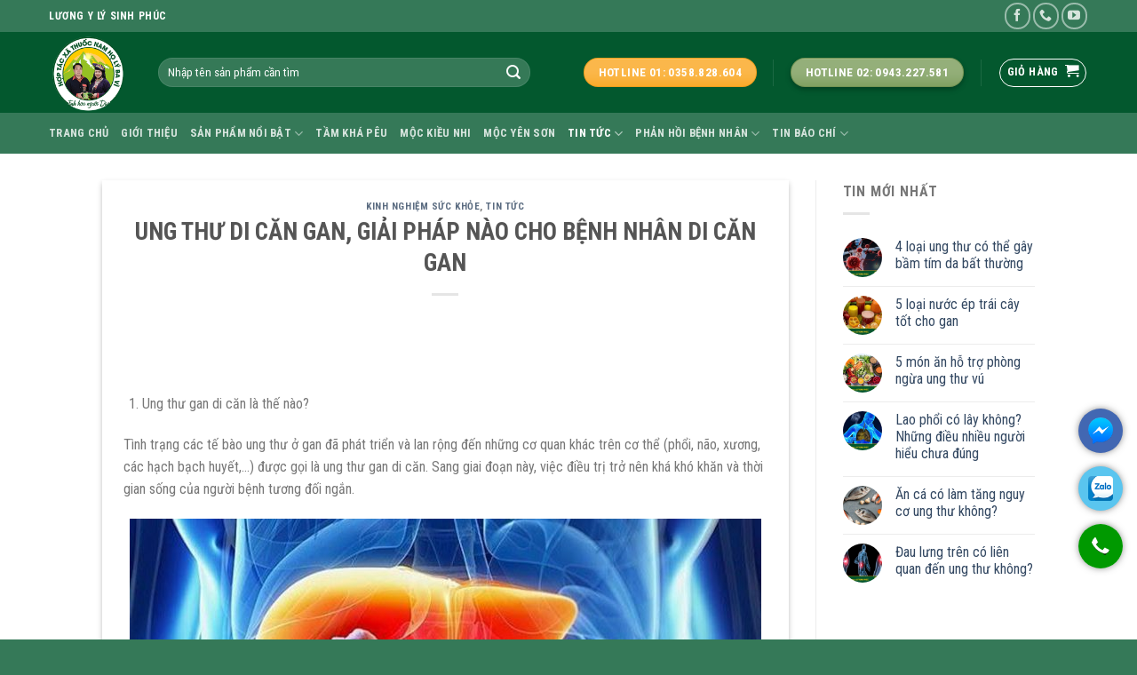

--- FILE ---
content_type: text/html; charset=UTF-8
request_url: https://luongylysinhphuc.vn/ung-thu-di-can-gan-giai-phap-nao-cho-benh-nhan-di-can-gan/
body_size: 27699
content:
<!DOCTYPE html>
<!--[if IE 9 ]> <html lang="vi" class="ie9 loading-site no-js"> <![endif]-->
<!--[if IE 8 ]> <html lang="vi" class="ie8 loading-site no-js"> <![endif]-->
<!--[if (gte IE 9)|!(IE)]><!--><html lang="vi" class="loading-site no-js"> <!--<![endif]-->
<head>
	<meta charset="UTF-8" />
	<meta name="viewport" content="width=device-width, initial-scale=1.0, maximum-scale=1.0, user-scalable=no" />

	<link rel="profile" href="http://gmpg.org/xfn/11" />
	<link rel="pingback" href="https://luongylysinhphuc.vn/xmlrpc.php" />

	
<style>
#wpadminbar #wp-admin-bar-wccp_free_top_button .ab-icon:before {
	content: "\f160";
	color: #02CA02;
	top: 3px;
}
#wpadminbar #wp-admin-bar-wccp_free_top_button .ab-icon {
	transform: rotate(45deg);
}
</style>
<meta name='robots' content='index, follow, max-image-preview:large, max-snippet:-1, max-video-preview:-1' />

	<!-- This site is optimized with the Yoast SEO plugin v18.4.1 - https://yoast.com/wordpress/plugins/seo/ -->
	<title>UNG THƯ DI CĂN GAN, GIẢI PHÁP NÀO CHO BỆNH NHÂN DI CĂN GAN - Lương Y Lý Sinh Phúc</title><style id="rocket-critical-css">.aligncenter{clear:both}.screen-reader-text{border:0;clip:rect(1px,1px,1px,1px);-webkit-clip-path:inset(50%);clip-path:inset(50%);height:1px;margin:-1px;overflow:hidden;padding:0;position:absolute;width:1px;word-wrap:normal!important}.screen-reader-text{border:0;clip:rect(1px,1px,1px,1px);-webkit-clip-path:inset(50%);clip-path:inset(50%);height:1px;margin:-1px;overflow:hidden;overflow-wrap:normal!important;word-wrap:normal!important;padding:0;position:absolute!important;width:1px}@font-face{font-family:'fl-icons';src:url(https://luongylysinhphuc.vn/wp-content/themes/flatsome/assets/css/icons/fl-icons.eot);src:url(https://luongylysinhphuc.vn/wp-content/themes/flatsome/assets/css/icons/fl-icons.eot#iefix) format("embedded-opentype"),url(https://luongylysinhphuc.vn/wp-content/themes/flatsome/assets/css/icons/fl-icons.woff2) format("woff2"),url(https://luongylysinhphuc.vn/wp-content/themes/flatsome/assets/css/icons/fl-icons.ttf) format("truetype"),url(https://luongylysinhphuc.vn/wp-content/themes/flatsome/assets/css/icons/fl-icons.woff) format("woff"),url(https://luongylysinhphuc.vn/wp-content/themes/flatsome/assets/css/icons/fl-icons.svg#fl-icons) format("svg")}html{font-family:sans-serif;-ms-text-size-adjust:100%;-webkit-text-size-adjust:100%}body{margin:0}article,aside,header,main{display:block}a{background-color:transparent}b,strong{font-weight:inherit}b,strong{font-weight:bolder}img{border-style:none}button,input{font:inherit}button,input{overflow:visible}button{text-transform:none}button,[type="submit"]{-webkit-appearance:button}button::-moz-focus-inner,input::-moz-focus-inner{border:0;padding:0}button:-moz-focusring,input:-moz-focusring{outline:1px dotted ButtonText}[type="checkbox"]{box-sizing:border-box;padding:0}[type="search"]{-webkit-appearance:textfield}[type="search"]::-webkit-search-cancel-button,[type="search"]::-webkit-search-decoration{-webkit-appearance:none}*,*:before,*:after{box-sizing:border-box}html{box-sizing:border-box;background-attachment:fixed}body{color:#777;scroll-behavior:smooth;-webkit-font-smoothing:antialiased;-moz-osx-font-smoothing:grayscale}img{max-width:100%;height:auto;display:inline-block;vertical-align:middle}a,button,input{-ms-touch-action:manipulation;touch-action:manipulation}.col{position:relative;margin:0;padding:0 15px 30px;width:100%}@media screen and (max-width:849px){.col{padding-bottom:30px}}@media screen and (min-width:850px){.row-divided>.col+.col:not(.large-12){border-left:1px solid #ececec}}.align-top{-ms-flex-pack:start!important;justify-content:flex-start!important;-ms-flex-align:start!important;align-items:flex-start!important;-ms-flex-item-align:start!important;align-self:flex-start!important;vertical-align:top!important}@media screen and (min-width:850px){.large-3{max-width:25%;-ms-flex-preferred-size:25%;flex-basis:25%}.large-6{max-width:50%;-ms-flex-preferred-size:50%;flex-basis:50%}.large-9{max-width:75%;-ms-flex-preferred-size:75%;flex-basis:75%}}body,.container,.row{width:100%;margin-left:auto;margin-right:auto}.container{padding-left:15px;padding-right:15px}.container,.row{max-width:1200px}.row.row-large{max-width:1110px}.flex-row{-js-display:flex;display:-ms-flexbox;display:flex;-ms-flex-flow:row nowrap;flex-flow:row nowrap;-ms-flex-align:center;align-items:center;-ms-flex-pack:justify;justify-content:space-between;width:100%}.header .flex-row{height:100%}.flex-col{max-height:100%}.flex-grow{-ms-flex:1;flex:1;-ms-flex-negative:1;-ms-flex-preferred-size:auto!important}.flex-center{margin:0 auto}.flex-left{margin-right:auto}.flex-right{margin-left:auto}@media (min-width:850px){.col2-set{-js-display:flex;display:-ms-flexbox;display:flex}.col2-set>div+div{padding-left:30px}}@media all and (-ms-high-contrast:none){.nav>li>a>i{top:-1px}}.row{width:100%;-js-display:flex;display:-ms-flexbox;display:flex;-ms-flex-flow:row wrap;flex-flow:row wrap}.lightbox-content .row:not(.row-collapse){padding-left:0;padding-right:0;margin-left:-15px;margin-right:-15px;width:auto}@media screen and (min-width:850px){.row-large{padding-left:0;padding-right:0}.row-large>.col{padding:0 30px 30px;margin-bottom:0}}.nav-dropdown{position:absolute;min-width:260px;max-height:0;z-index:9;padding:20px 0 20px;opacity:0;margin:0;box-shadow:1px 1px 15px rgba(0,0,0,0.15);border:2px solid #ddd;color:#777;background-color:#fff;text-align:left;display:table;left:-99999px}.dark.nav-dropdown{color:#f1f1f1}.nav-dropdown:after{visibility:hidden;display:block;content:"";clear:both;height:0}.nav-dropdown li{display:block;margin:0;vertical-align:top}.nav-dropdown>li.html{min-width:260px}.nav-dropdown>li>a{width:auto;display:block;padding:10px 20px;line-height:1.3}.nav-dropdown>li:last-child:not(.nav-dropdown-col)>a{border-bottom:0!important}.nav-dropdown.dropdown-uppercase>li>a{text-transform:uppercase;font-size:.85em}.nav-dropdown.nav-dropdown-default>li>a{padding-left:0;padding-right:0;margin:0 10px;border-bottom:1px solid #ececec}.nav-dropdown-default{padding:20px}.nav-dropdown-has-arrow li.has-dropdown:after,.nav-dropdown-has-arrow li.has-dropdown:before{bottom:-2px;z-index:10;opacity:0;left:50%;border:solid transparent;content:'';height:0;width:0;position:absolute}.nav-dropdown-has-arrow li.has-dropdown:after{border-color:rgba(221,221,221,0);border-bottom-color:#fff;border-width:8px;margin-left:-8px}.nav-dropdown-has-arrow li.has-dropdown:before{z-index:-999;border-bottom-color:#ddd;border-width:11px;margin-left:-11px}.nav p{margin:0;padding-bottom:0}.nav,.nav ul:not(.nav-dropdown){margin:0;padding:0}.nav>li>button{margin-bottom:0}.nav{width:100%;position:relative;display:inline-block;display:-ms-flexbox;display:flex;-ms-flex-flow:row wrap;flex-flow:row wrap;-ms-flex-align:center;align-items:center}.nav>li{display:inline-block;list-style:none;margin:0;padding:0;position:relative;margin:0 7px}.nav>li>a{padding:10px 0;display:inline-block;display:-ms-inline-flexbox;display:inline-flex;-ms-flex-wrap:wrap;flex-wrap:wrap;-ms-flex-align:center;align-items:center}.nav-small.nav>li.html{font-size:.75em}.nav-center{-ms-flex-pack:center;justify-content:center}.nav-left{-ms-flex-pack:start;justify-content:flex-start}.nav-right{-ms-flex-pack:end;justify-content:flex-end}@media (max-width:849px){.medium-nav-center{-ms-flex-pack:center;justify-content:center}}.nav>li>a,.nav-dropdown>li>a{color:rgba(102,102,102,0.85)}.nav-dropdown>li>a{display:block}.nav>li.active>a{color:rgba(17,17,17,0.85)}.nav li:first-child{margin-left:0!important}.nav li:last-child{margin-right:0!important}.nav-uppercase>li>a{letter-spacing:.02em;text-transform:uppercase;font-weight:bolder}@media (min-width:850px){.nav-divided>li{margin:0 .7em}}li.html form,li.html input{margin:0}.toggle{height:auto;width:45px;line-height:1;box-shadow:none!important;padding:0;color:currentColor;opacity:.6;margin:0 5px 0 0}.toggle i{font-size:1.8em}.nav.nav-vertical{-ms-flex-flow:column;flex-flow:column}.nav-vertical li{list-style:none;margin:0;width:100%}.nav-vertical li li{font-size:1em;padding-left:.5em}.nav-vertical>li{display:-ms-flexbox;display:flex;-ms-flex-flow:row wrap;flex-flow:row wrap;-ms-flex-align:center;align-items:center}.nav-vertical>li ul{width:100%}.nav-vertical>li>ul>li a,.nav-vertical>li>a{display:block;width:auto;-ms-flex-positive:1;flex-grow:1}.nav-vertical>li.html{padding-top:1em;padding-bottom:1em}.nav-vertical>li>ul li a{color:#666}.nav-vertical>li>ul{margin:0 0 2em;padding-left:1em}.nav .children{position:fixed;opacity:0;left:-99999px;-ms-transform:translateX(-10px);transform:translateX(-10px)}.nav-sidebar.nav-vertical>li+li{border-top:1px solid #ececec}.nav-vertical>li+li{border-top:1px solid #ececec}.badge{display:table;z-index:20;height:2.8em;width:2.8em;-webkit-backface-visibility:hidden;backface-visibility:hidden}.badge-inner{display:table-cell;vertical-align:middle;text-align:center;width:100%;height:100%;background-color:#446084;line-height:.85;color:#fff;font-weight:bolder;padding:2px;white-space:nowrap}.badge-circle{margin-left:-.4em}.badge-circle .badge-inner{border-radius:999px}.widget .badge{margin:0!important}.button,button{position:relative;display:inline-block;background-color:transparent;text-transform:uppercase;font-size:.97em;letter-spacing:.03em;-ms-touch-action:none;touch-action:none;font-weight:bolder;text-align:center;color:currentColor;text-decoration:none;border:1px solid transparent;vertical-align:middle;border-radius:0;margin-top:0;margin-right:1em;text-shadow:none;line-height:2.4em;min-height:2.5em;padding:0 1.2em;max-width:100%;text-rendering:optimizeLegibility;box-sizing:border-box}.button span{display:inline-block;line-height:1.6}.button.is-outline{line-height:2.19em}.button{color:#fff;background-color:#446084;background-color:var(--primary-color);border-color:rgba(0,0,0,0.05)}.button.is-outline{border:2px solid currentColor;background-color:transparent}.is-shade{overflow:hidden}.is-shade:after{content:"";position:absolute;top:0;left:-25%;height:100%;width:150%;box-shadow:inset 0 1.2em 0 0 rgba(255,255,255,0.1)}.is-shade:after{box-shadow:inset 1px 1px 0 0 rgba(255,255,255,0.1),inset 0 2em 15px 0 rgba(255,255,255,0.2)}.is-outline{color:silver}.success{background-color:#7a9c59}.secondary{background-color:#d26e4b}.text-center .button:first-of-type{margin-left:0!important}.header-button{display:inline-block}.header-button .is-outline:not(:hover){color:#999}.nav-dark .header-button .is-outline:not(:hover){color:#fff}.header-button .button{margin:0}.flex-col button,.flex-col .button,.flex-col input{margin-bottom:0}.is-divider{height:3px;display:block;background-color:rgba(0,0,0,0.1);margin:1em 0 1em;width:100%;max-width:30px}.widget .is-divider{margin-top:.66em}form{margin-bottom:0}input[type='email'],input[type='search'],input[type='text'],input[type='password']{box-sizing:border-box;border:1px solid #ddd;padding:0 .75em;height:2.507em;font-size:.97em;border-radius:0;max-width:100%;width:100%;vertical-align:middle;background-color:#fff;color:#333;box-shadow:inset 0 1px 2px rgba(0,0,0,0.1)}input[type='email'],input[type='search'],input[type='text']{-webkit-appearance:none;-moz-appearance:none;appearance:none}label{font-weight:bold;display:block;font-size:.9em;margin-bottom:0.4em}input[type='checkbox']{display:inline;margin-right:10px;font-size:16px}.form-flat input:not([type="submit"]){background-color:rgba(0,0,0,0.03);box-shadow:none;border-color:rgba(0,0,0,0.09);color:currentColor!important;border-radius:99px}.form-flat button,.form-flat input{border-radius:99px}.form-flat .flex-row .flex-col{padding-right:4px}.nav-dark .form-flat input:not([type="submit"]){background-color:rgba(255,255,255,0.2)!important;border-color:rgba(255,255,255,0.09);color:#FFF}.nav-dark .form-flat input::-webkit-input-placeholder{color:#FFF}.form-flat .button.icon{color:currentColor!important;border-color:transparent!important;background-color:transparent!important;box-shadow:none}i[class^="icon-"]{font-family:'fl-icons'!important;speak:none!important;margin:0;padding:0;display:inline-block;font-style:normal!important;font-weight:normal!important;font-variant:normal!important;text-transform:none!important;position:relative;line-height:1.2}button i,.button i{vertical-align:middle;top:-1.5px}.button.icon{margin-left:.12em;margin-right:.12em;min-width:2.5em;padding-left:.6em;padding-right:.6em;display:inline-block}.button.icon i{font-size:1.2em}.button.icon.is-small{border-width:1px}.button.icon.is-small i{top:-1px}.button.icon.circle{padding-left:0;padding-right:0}.button.icon.circle>span{margin:0 8px}.button.icon.circle>span+i{margin-left:-4px}.button.icon.circle>i{margin:0 8px}.button.icon.circle>i:only-child{margin:0}.nav>li>a>i{vertical-align:middle;font-size:20px}.nav>li>a>i.icon-menu{font-size:1.9em}.nav>li.has-icon>a>i{min-width:1em}.has-dropdown .icon-angle-down{font-size:16px;margin-left:.2em;opacity:.6}[data-icon-label]{position:relative}[data-icon-label="0"]:after{display:none}[data-icon-label]:after{content:attr(data-icon-label);position:absolute;font-style:normal;font-family:Arial,Sans-serif!important;top:-10px;right:-10px;font-weight:bolder;background-color:#d26e4b;box-shadow:1px 1px 3px 0px rgba(0,0,0,0.3);font-size:11px;padding-left:2px;padding-right:2px;opacity:.9;line-height:17px;letter-spacing:-.5px;height:17px;min-width:17px;border-radius:99px;color:#fff;text-align:center;z-index:1}.button [data-icon-label]:after{top:-12px;right:-12px}img{opacity:1}.lightbox-content{background-color:#fff;max-width:875px;margin:0 auto;transform:translateZ(0);box-shadow:3px 3px 20px 0 rgba(0,0,0,0.15);position:relative}.lightbox-content .lightbox-inner{padding:30px 20px}.mfp-hide{display:none!important}label{color:#222}a{color:#334862;text-decoration:none}a.plain{color:currentColor}.dark a,.dark .widget a{color:currentColor}ul{list-style:disc}ul{margin-top:0;padding:0}ul ul{margin:1.5em 0 1.5em 3em}li{margin-bottom:.6em}.button,button,input{margin-bottom:1em}form,p,ul{margin-bottom:1.3em}form p{margin-bottom:.5em}body{line-height:1.6}h1,h2,h3,h4,h6{color:#555;width:100%;margin-top:0;margin-bottom:.5em;text-rendering:optimizeSpeed}h1{font-size:1.7em;line-height:1.3}h2{font-size:1.6em;line-height:1.3}h3{font-size:1.25em}h4{font-size:1.125em}h6{font-size:.85em;opacity:.8}@media (max-width:549px){h1{font-size:1.4em}h2{font-size:1.2em}h3{font-size:1em}}p{margin-top:0}h2>span{-webkit-box-decoration-break:clone;box-decoration-break:clone}.uppercase,h6,span.widget-title{line-height:1.05;letter-spacing:.05em;text-transform:uppercase}span.widget-title{font-size:1em;font-weight:600}.is-normal{font-weight:normal}.uppercase{line-height:1.2;text-transform:uppercase}.is-small,.is-small.button{font-size:.8em}.is-xsmall{font-size:.7em}.nav>li>a{font-size:.8em}.nav>li.html{font-size:.85em}.nav-spacing-large>li{margin:0 11px}.container:after,.row:after{content:"";display:table;clear:both}@media (min-width:850px){.show-for-medium{display:none!important}}@media (max-width:849px){.hide-for-medium{display:none!important}}.full-width{width:100%!important;max-width:100%!important;padding-left:0!important;padding-right:0!important;display:block}.mb-0{margin-bottom:0!important}.ml-0{margin-left:0!important}.mr-half{margin-right:15px}.pb-half{padding-bottom:15px}.pt-half{padding-top:15px}.pb-0{padding-bottom:0!important}.inner-padding{padding:30px}.text-left{text-align:left}.text-center{text-align:center}.text-center>div,.text-center .is-divider{margin-left:auto;margin-right:auto}.relative{position:relative!important}.fixed{position:fixed!important;z-index:12}.bottom{bottom:0}.fill{position:absolute;top:0;left:0;height:100%;right:0;bottom:0;padding:0!important;margin:0!important}.bg-fill{background-size:cover!important;background-repeat:no-repeat!important;background-position:50% 50%}.circle{border-radius:999px!important;object-fit:cover}.z-1{z-index:21}.z-top{z-index:9995}.inline{display:inline}.no-scrollbar{-ms-overflow-style:-ms-autohiding-scrollbar}.no-scrollbar::-webkit-scrollbar{width:0px!important;height:0px!important}.screen-reader-text{clip:rect(1px,1px,1px,1px);position:absolute!important;height:1px;width:1px;overflow:hidden}.box-shadow-2{box-shadow:0 3px 6px -4px rgba(0,0,0,0.16),0 3px 6px rgba(0,0,0,0.23)}.button.tooltip{opacity:1}.dark,.dark p{color:#f1f1f1}.nav-dark .is-outline,.nav-dropdown.dark>li>a,.nav-dark .nav>li>a{color:rgba(255,255,255,0.8)}.nav-dark .nav>li.active>a{color:#fff}.nav-dropdown.dark>li>a,.nav-dark .nav>li.header-divider,.nav-dark .header-divider:after{border-color:rgba(255,255,255,0.2)}.nav-dark .nav>li.html,.nav-dark .header-button{color:#fff}html{overflow-x:hidden}#wrapper,#main{background-color:#fff;position:relative}.page-wrapper{padding-top:30px;padding-bottom:30px}.header,.header-wrapper{width:100%;z-index:30;position:relative;background-size:cover;background-position:50% 0}.header-bg-color{background-color:rgba(255,255,255,0.9)}.header-top,.header-bottom{display:-ms-flexbox;display:flex;-ms-flex-align:center;align-items:center;-ms-flex-wrap:no-wrap;flex-wrap:no-wrap}.header-bg-image,.header-bg-color{background-position:50% 0}.header-top{background-color:#446084;z-index:11;position:relative;min-height:20px}.header-main{z-index:10;position:relative}.header-bottom{z-index:9;position:relative;min-height:35px}.top-divider{margin-bottom:-1px;border-top:1px solid currentColor;opacity:0.1}.nav-dark .top-divider{display:none}.nav>li.header-divider{border-left:1px solid rgba(0,0,0,0.1);height:30px;vertical-align:middle;position:relative;margin:0 7.5px}.nav-dark .nav>li.header-divider{border-color:rgba(255,255,255,0.1)}.post{margin:0 0 30px}.entry-header-text{padding:1.5em 0 1.5em}.entry-header-text.text-center{padding-left:1.5em;padding-right:1.5em}.entry-header-text-top{padding-top:0}.entry-content{padding-top:1.5em;padding-bottom:1.5em}.article-inner.has-shadow{background-color:#fff}.article-inner.has-shadow .entry-content,.article-inner.has-shadow .entry-header-text{padding-left:1.5em;padding-right:1.5em}.article-inner.has-shadow .entry-header-text-top{padding-top:1.5em}.badge.post-date{top:7%}@media (min-width:850px){.aligncenter{clear:both;display:block;margin:0 auto}}.widget{margin-bottom:1.5em}.widget ul{margin:0}.widget li{list-style:none}.widget>ul>li{list-style:none;margin-bottom:.3em;text-align:left;margin:0}ul.menu>li li{list-style:none}.widget>ul>li:before{font-family:'fl-icons';display:inline-block;opacity:.6;margin-right:6px}ul.menu>li li>a{font-size:.9em;padding:3px 0;display:inline-block}.widget>ul>li+li{border-top:1px solid #ececec}ul.menu>li ul{border-left:1px solid #ddd;margin:0 0 10px 3px;padding-left:15px;width:100%;display:none}ul.menu>li ul li{border:0;margin:0}.dark ul.menu>li ul{border-color:rgba(255,255,255,0.08)}.recent-blog-posts{padding:10px 0 10px}.recent-blog-posts a{line-height:1.2;display:block;margin-bottom:6px}html{background-color:#5b5b5b}.footer ul{margin:0}.back-to-top{margin:0;opacity:0;bottom:20px;right:20px;-ms-transform:translateY(30%);transform:translateY(30%)}.logo{line-height:1;margin:0}.logo a{text-decoration:none;display:block;color:#446084;font-size:32px;text-transform:uppercase;font-weight:bolder;margin:0}.logo img{display:block;width:auto}.header-logo-dark,.nav-dark .header-logo{display:none!important}.nav-dark .header-logo-dark{display:block!important}.nav-dark .logo a{color:#fff}.logo-left .logo{margin-left:0;margin-right:30px}@media screen and (max-width:849px){.header-inner .nav{-ms-flex-wrap:nowrap;flex-wrap:nowrap}.medium-logo-center .flex-left{-ms-flex-order:1;order:1;-ms-flex:1 1 0px;flex:1 1 0}.medium-logo-center .logo{-ms-flex-order:2;order:2;text-align:center;margin:0 15px}.medium-logo-center .logo img{margin:0 auto}.medium-logo-center .flex-right{-ms-flex:1 1 0px;flex:1 1 0;-ms-flex-order:3;order:3}}.sidebar-menu .search-form{display:block!important}.searchform-wrapper form{margin-bottom:0}.sidebar-menu .search-form{padding:5px 0;width:100%}.searchform{position:relative}.searchform .button.icon{margin:0}.searchform .button.icon i{font-size:1.2em}.searchform-wrapper{width:100%}.searchform-wrapper.form-flat .flex-col:last-of-type{margin-left:-2.9em}.searchform-wrapper .autocomplete-suggestions{overflow-y:scroll;-webkit-overflow-scrolling:touch;max-height:50vh;overflow-y:auto}.header .search-form .autocomplete-suggestions{max-height:80vh}.header .search-form .live-search-results{text-align:left;color:#111;top:105%;box-shadow:0 0 10px 0 rgba(0,0,0,0.1);left:0;right:0;background-color:rgba(255,255,255,0.95);position:absolute}.icon-shopping-cart:before{content:"\e908"}.icon-phone:before{content:"\e600"}.icon-menu:before{content:"\e800"}.icon-angle-up:before{content:"\f106"}.icon-angle-down:before{content:"\f107"}.icon-facebook:before{content:"\e002"}.icon-search:before{content:"\e012"}.icon-youtube:before{content:"\e018"}.social-icons{display:inline-block;vertical-align:middle;font-size:.85em;color:#999}.html .social-icons{font-size:1em}.html .social-icons .button{margin-bottom:0}.social-icons i{min-width:1em}.nav-dark .social-icons{color:#FFF}.nav-dark .social-icons .button.is-outline{border-color:rgba(255,255,255,0.5)}.woocommerce-form-login .button{margin-bottom:0}.woocommerce-privacy-policy-text{font-size:85%}p.form-row-wide{clear:both}@media (max-width:549px){body{max-width:100%;overflow-x:hidden}}</style><link rel="preload" href="https://luongylysinhphuc.vn/wp-content/cache/min/1/aeca80d8cba4539cbea90ced824ec3b0.css" data-rocket-async="style" as="style" onload="this.onload=null;this.rel='stylesheet'" media="all" data-minify="1" />
	<meta name="description" content="ung thư gan di căn, giải pháp nào cho người bị ung thư gan di căn lương y Lý Sinh Phúc - HTX Thuốc nam họ Lý Ba Vì" />
	<link rel="canonical" href="https://luongylysinhphuc.vn/ung-thu-di-can-gan-giai-phap-nao-cho-benh-nhan-di-can-gan/" />
	<meta property="og:locale" content="vi_VN" />
	<meta property="og:type" content="article" />
	<meta property="og:title" content="UNG THƯ DI CĂN GAN, GIẢI PHÁP NÀO CHO BỆNH NHÂN DI CĂN GAN - Lương Y Lý Sinh Phúc" />
	<meta property="og:description" content="ung thư gan di căn, giải pháp nào cho người bị ung thư gan di căn lương y Lý Sinh Phúc - HTX Thuốc nam họ Lý Ba Vì" />
	<meta property="og:url" content="https://luongylysinhphuc.vn/ung-thu-di-can-gan-giai-phap-nao-cho-benh-nhan-di-can-gan/" />
	<meta property="og:site_name" content="Lương Y Lý Sinh Phúc" />
	<meta property="article:published_time" content="2023-11-25T03:23:46+00:00" />
	<meta property="article:modified_time" content="2025-05-27T09:11:10+00:00" />
	<meta property="og:image" content="https://luongylysinhphuc.vn/wp-content/uploads/2023/07/viem-gan-B-co-dieu-tri-dut-diem-duoc-khong-anh-2.jpg" />
	<meta property="og:image:width" content="810" />
	<meta property="og:image:height" content="558" />
	<meta property="og:image:type" content="image/jpeg" />
	<meta name="twitter:card" content="summary_large_image" />
	<meta name="twitter:label1" content="Được viết bởi" />
	<meta name="twitter:data1" content="bictweb" />
	<meta name="twitter:label2" content="Ước tính thời gian đọc" />
	<meta name="twitter:data2" content="4 phút" />
	<script type="application/ld+json" class="yoast-schema-graph">{"@context":"https://schema.org","@graph":[{"@type":"WebSite","@id":"https://luongylysinhphuc.vn/#website","url":"https://luongylysinhphuc.vn/","name":"Lương Y Lý Sinh Phúc","description":"","potentialAction":[{"@type":"SearchAction","target":{"@type":"EntryPoint","urlTemplate":"https://luongylysinhphuc.vn/?s={search_term_string}"},"query-input":"required name=search_term_string"}],"inLanguage":"vi"},{"@type":"ImageObject","@id":"https://luongylysinhphuc.vn/ung-thu-di-can-gan-giai-phap-nao-cho-benh-nhan-di-can-gan/#primaryimage","inLanguage":"vi","url":"https://luongylysinhphuc.vn/wp-content/uploads/2023/07/viem-gan-B-co-dieu-tri-dut-diem-duoc-khong-anh-2.jpg","contentUrl":"https://luongylysinhphuc.vn/wp-content/uploads/2023/07/viem-gan-B-co-dieu-tri-dut-diem-duoc-khong-anh-2.jpg","width":810,"height":558},{"@type":"WebPage","@id":"https://luongylysinhphuc.vn/ung-thu-di-can-gan-giai-phap-nao-cho-benh-nhan-di-can-gan/#webpage","url":"https://luongylysinhphuc.vn/ung-thu-di-can-gan-giai-phap-nao-cho-benh-nhan-di-can-gan/","name":"UNG THƯ DI CĂN GAN, GIẢI PHÁP NÀO CHO BỆNH NHÂN DI CĂN GAN - Lương Y Lý Sinh Phúc","isPartOf":{"@id":"https://luongylysinhphuc.vn/#website"},"primaryImageOfPage":{"@id":"https://luongylysinhphuc.vn/ung-thu-di-can-gan-giai-phap-nao-cho-benh-nhan-di-can-gan/#primaryimage"},"datePublished":"2023-11-25T03:23:46+00:00","dateModified":"2025-05-27T09:11:10+00:00","author":{"@id":"https://luongylysinhphuc.vn/#/schema/person/4d35bb2045d7b011ca26ecbe61d1310b"},"description":"ung thư gan di căn, giải pháp nào cho người bị ung thư gan di căn lương y Lý Sinh Phúc - HTX Thuốc nam họ Lý Ba Vì","breadcrumb":{"@id":"https://luongylysinhphuc.vn/ung-thu-di-can-gan-giai-phap-nao-cho-benh-nhan-di-can-gan/#breadcrumb"},"inLanguage":"vi","potentialAction":[{"@type":"ReadAction","target":["https://luongylysinhphuc.vn/ung-thu-di-can-gan-giai-phap-nao-cho-benh-nhan-di-can-gan/"]}]},{"@type":"BreadcrumbList","@id":"https://luongylysinhphuc.vn/ung-thu-di-can-gan-giai-phap-nao-cho-benh-nhan-di-can-gan/#breadcrumb","itemListElement":[{"@type":"ListItem","position":1,"name":"Trang chủ","item":"https://luongylysinhphuc.vn/"},{"@type":"ListItem","position":2,"name":"UNG THƯ DI CĂN GAN, GIẢI PHÁP NÀO CHO BỆNH NHÂN DI CĂN GAN"}]},{"@type":"Person","@id":"https://luongylysinhphuc.vn/#/schema/person/4d35bb2045d7b011ca26ecbe61d1310b","name":"bictweb","url":"https://luongylysinhphuc.vn/author/bictweb/"}]}</script>
	<!-- / Yoast SEO plugin. -->


<link rel='dns-prefetch' href='//use.fontawesome.com' />
<link rel='dns-prefetch' href='//fonts.googleapis.com' />
<link href='https://fonts.gstatic.com' crossorigin rel='preconnect' />
<link rel="alternate" type="application/rss+xml" title="Dòng thông tin Lương Y Lý Sinh Phúc &raquo;" href="https://luongylysinhphuc.vn/feed/" />
<link rel="alternate" type="application/rss+xml" title="Dòng phản hồi Lương Y Lý Sinh Phúc &raquo;" href="https://luongylysinhphuc.vn/comments/feed/" />
<style type="text/css">
img.wp-smiley,
img.emoji {
	display: inline !important;
	border: none !important;
	box-shadow: none !important;
	height: 1em !important;
	width: 1em !important;
	margin: 0 .07em !important;
	vertical-align: -0.1em !important;
	background: none !important;
	padding: 0 !important;
}
</style>
	





<style id='woocommerce-inline-inline-css' type='text/css'>
.woocommerce form .form-row .required { visibility: visible; }
</style>




<link rel='preload'   href='//fonts.googleapis.com/css?family=Roboto+Condensed%3Aregular%2C700%2Cregular%2C700%2Cregular&#038;ver=5.8.4&#038;display=swap' data-rocket-async="style" as="style" onload="this.onload=null;this.rel='stylesheet'" type='text/css' media='all' />

<link rel="https://api.w.org/" href="https://luongylysinhphuc.vn/wp-json/" /><link rel="alternate" type="application/json" href="https://luongylysinhphuc.vn/wp-json/wp/v2/posts/4345" /><link rel="EditURI" type="application/rsd+xml" title="RSD" href="https://luongylysinhphuc.vn/xmlrpc.php?rsd" />
<link rel="wlwmanifest" type="application/wlwmanifest+xml" href="https://luongylysinhphuc.vn/wp-includes/wlwmanifest.xml" /> 
<meta name="generator" content="WordPress 5.8.4" />
<meta name="generator" content="WooCommerce 5.8.1" />
<link rel='shortlink' href='https://luongylysinhphuc.vn/?p=4345' />
<!-- Global site tag (gtag.js) - Google Analytics -->
<script async src="https://www.googletagmanager.com/gtag/js?id=G-YPK1RX0WKS"></script>
<script>
  window.dataLayer = window.dataLayer || [];
  function gtag(){dataLayer.push(arguments);}
  gtag('js', new Date());

  gtag('config', 'G-YPK1RX0WKS');
</script>

<meta name="google-site-verification" content="D1sTZOlhpDYPZ9okUEfXa0Sopj8bLKJD_Lq60XuMT8E" />

<style>
.unselectable
{
-moz-user-select:none;
-webkit-user-select:none;
cursor: default;
}
html
{
-webkit-touch-callout: none;
-webkit-user-select: none;
-khtml-user-select: none;
-moz-user-select: none;
-ms-user-select: none;
user-select: none;
-webkit-tap-highlight-color: rgba(0,0,0,0);
}
</style>

<!--[if IE]><link rel="stylesheet" type="text/css" href="https://luongylysinhphuc.vn/wp-content/themes/flatsome/assets/css/ie-fallback.css"><script src="//cdnjs.cloudflare.com/ajax/libs/html5shiv/3.6.1/html5shiv.js"></script><script>var head = document.getElementsByTagName('head')[0],style = document.createElement('style');style.type = 'text/css';style.styleSheet.cssText = ':before,:after{content:none !important';head.appendChild(style);setTimeout(function(){head.removeChild(style);}, 0);</script><script src="https://luongylysinhphuc.vn/wp-content/themes/flatsome/assets/libs/ie-flexibility.js"></script><![endif]-->	<noscript><style>.woocommerce-product-gallery{ opacity: 1 !important; }</style></noscript>
	<link rel="icon" href="https://luongylysinhphuc.vn/wp-content/uploads/2022/03/logo1ok-300px-100x100.png" sizes="32x32" />
<link rel="icon" href="https://luongylysinhphuc.vn/wp-content/uploads/2022/03/logo1ok-300px-280x280.png" sizes="192x192" />
<link rel="apple-touch-icon" href="https://luongylysinhphuc.vn/wp-content/uploads/2022/03/logo1ok-300px-280x280.png" />
<meta name="msapplication-TileImage" content="https://luongylysinhphuc.vn/wp-content/uploads/2022/03/logo1ok-300px-280x280.png" />
<style id="custom-css" type="text/css">:root {--primary-color: #03582e;}/* Site Width */.header-main{height: 91px}#logo img{max-height: 91px}#logo{width:93px;}#logo img{padding:1px 0;}.header-bottom{min-height: 10px}.header-top{min-height: 36px}.transparent .header-main{height: 30px}.transparent #logo img{max-height: 30px}.has-transparent + .page-title:first-of-type,.has-transparent + #main > .page-title,.has-transparent + #main > div > .page-title,.has-transparent + #main .page-header-wrapper:first-of-type .page-title{padding-top: 110px;}.header.show-on-scroll,.stuck .header-main{height:70px!important}.stuck #logo img{max-height: 70px!important}.search-form{ width: 88%;}.header-bg-color, .header-wrapper {background-color: #03582e}.header-bottom {background-color: #357958}.header-main .nav > li > a{line-height: 16px }.stuck .header-main .nav > li > a{line-height: 50px }.header-bottom-nav > li > a{line-height: 26px }@media (max-width: 549px) {.header-main{height: 68px}#logo img{max-height: 68px}}.nav-dropdown-has-arrow li.has-dropdown:before{border-bottom-color: #ffffff;}.nav .nav-dropdown{border-color: #ffffff }.nav-dropdown{border-radius:5px}.nav-dropdown{font-size:100%}.nav-dropdown-has-arrow li.has-dropdown:after{border-bottom-color: #357958;}.nav .nav-dropdown{background-color: #357958}.header-top{background-color:#357958!important;}/* Color */.accordion-title.active, .has-icon-bg .icon .icon-inner,.logo a, .primary.is-underline, .primary.is-link, .badge-outline .badge-inner, .nav-outline > li.active> a,.nav-outline >li.active > a, .cart-icon strong,[data-color='primary'], .is-outline.primary{color: #03582e;}/* Color !important */[data-text-color="primary"]{color: #03582e!important;}/* Background Color */[data-text-bg="primary"]{background-color: #03582e;}/* Background */.scroll-to-bullets a,.featured-title, .label-new.menu-item > a:after, .nav-pagination > li > .current,.nav-pagination > li > span:hover,.nav-pagination > li > a:hover,.has-hover:hover .badge-outline .badge-inner,button[type="submit"], .button.wc-forward:not(.checkout):not(.checkout-button), .button.submit-button, .button.primary:not(.is-outline),.featured-table .title,.is-outline:hover, .has-icon:hover .icon-label,.nav-dropdown-bold .nav-column li > a:hover, .nav-dropdown.nav-dropdown-bold > li > a:hover, .nav-dropdown-bold.dark .nav-column li > a:hover, .nav-dropdown.nav-dropdown-bold.dark > li > a:hover, .is-outline:hover, .tagcloud a:hover,.grid-tools a, input[type='submit']:not(.is-form), .box-badge:hover .box-text, input.button.alt,.nav-box > li > a:hover,.nav-box > li.active > a,.nav-pills > li.active > a ,.current-dropdown .cart-icon strong, .cart-icon:hover strong, .nav-line-bottom > li > a:before, .nav-line-grow > li > a:before, .nav-line > li > a:before,.banner, .header-top, .slider-nav-circle .flickity-prev-next-button:hover svg, .slider-nav-circle .flickity-prev-next-button:hover .arrow, .primary.is-outline:hover, .button.primary:not(.is-outline), input[type='submit'].primary, input[type='submit'].primary, input[type='reset'].button, input[type='button'].primary, .badge-inner{background-color: #03582e;}/* Border */.nav-vertical.nav-tabs > li.active > a,.scroll-to-bullets a.active,.nav-pagination > li > .current,.nav-pagination > li > span:hover,.nav-pagination > li > a:hover,.has-hover:hover .badge-outline .badge-inner,.accordion-title.active,.featured-table,.is-outline:hover, .tagcloud a:hover,blockquote, .has-border, .cart-icon strong:after,.cart-icon strong,.blockUI:before, .processing:before,.loading-spin, .slider-nav-circle .flickity-prev-next-button:hover svg, .slider-nav-circle .flickity-prev-next-button:hover .arrow, .primary.is-outline:hover{border-color: #03582e}.nav-tabs > li.active > a{border-top-color: #03582e}.widget_shopping_cart_content .blockUI.blockOverlay:before { border-left-color: #03582e }.woocommerce-checkout-review-order .blockUI.blockOverlay:before { border-left-color: #03582e }/* Fill */.slider .flickity-prev-next-button:hover svg,.slider .flickity-prev-next-button:hover .arrow{fill: #03582e;}/* Background Color */[data-icon-label]:after, .secondary.is-underline:hover,.secondary.is-outline:hover,.icon-label,.button.secondary:not(.is-outline),.button.alt:not(.is-outline), .badge-inner.on-sale, .button.checkout, .single_add_to_cart_button{ background-color:#faa61f; }[data-text-bg="secondary"]{background-color: #faa61f;}/* Color */.secondary.is-underline,.secondary.is-link, .secondary.is-outline,.stars a.active, .star-rating:before, .woocommerce-page .star-rating:before,.star-rating span:before, .color-secondary{color: #faa61f}/* Color !important */[data-text-color="secondary"]{color: #faa61f!important;}/* Border */.secondary.is-outline:hover{border-color:#faa61f}body{font-size: 100%;}@media screen and (max-width: 549px){body{font-size: 100%;}}body{font-family:"Roboto Condensed", sans-serif}body{font-weight: 0}.nav > li > a {font-family:"Roboto Condensed", sans-serif;}.nav > li > a {font-weight: 700;}h1,h2,h3,h4,h5,h6,.heading-font, .off-canvas-center .nav-sidebar.nav-vertical > li > a{font-family: "Roboto Condensed", sans-serif;}h1,h2,h3,h4,h5,h6,.heading-font,.banner h1,.banner h2{font-weight: 700;}.alt-font{font-family: "Roboto Condensed", sans-serif;}.alt-font{font-weight: 0!important;}a:hover{color: #007939;}.tagcloud a:hover{border-color: #007939;background-color: #007939;}@media screen and (min-width: 550px){.products .box-vertical .box-image{min-width: 600px!important;width: 600px!important;}}.footer-1{background-color: #ffffff}.footer-2{background-color: rgba(3,88,46,0.78)}.absolute-footer, html{background-color: #357958}.label-new.menu-item > a:after{content:"New";}.label-hot.menu-item > a:after{content:"Hot";}.label-sale.menu-item > a:after{content:"Sale";}.label-popular.menu-item > a:after{content:"Popular";}</style><noscript><style id="rocket-lazyload-nojs-css">.rll-youtube-player, [data-lazy-src]{display:none !important;}</style></noscript><script>
/*! loadCSS rel=preload polyfill. [c]2017 Filament Group, Inc. MIT License */
(function(w){"use strict";if(!w.loadCSS){w.loadCSS=function(){}}
var rp=loadCSS.relpreload={};rp.support=(function(){var ret;try{ret=w.document.createElement("link").relList.supports("preload")}catch(e){ret=!1}
return function(){return ret}})();rp.bindMediaToggle=function(link){var finalMedia=link.media||"all";function enableStylesheet(){link.media=finalMedia}
if(link.addEventListener){link.addEventListener("load",enableStylesheet)}else if(link.attachEvent){link.attachEvent("onload",enableStylesheet)}
setTimeout(function(){link.rel="stylesheet";link.media="only x"});setTimeout(enableStylesheet,3000)};rp.poly=function(){if(rp.support()){return}
var links=w.document.getElementsByTagName("link");for(var i=0;i<links.length;i++){var link=links[i];if(link.rel==="preload"&&link.getAttribute("as")==="style"&&!link.getAttribute("data-loadcss")){link.setAttribute("data-loadcss",!0);rp.bindMediaToggle(link)}}};if(!rp.support()){rp.poly();var run=w.setInterval(rp.poly,500);if(w.addEventListener){w.addEventListener("load",function(){rp.poly();w.clearInterval(run)})}else if(w.attachEvent){w.attachEvent("onload",function(){rp.poly();w.clearInterval(run)})}}
if(typeof exports!=="undefined"){exports.loadCSS=loadCSS}
else{w.loadCSS=loadCSS}}(typeof global!=="undefined"?global:this))
</script></head>

<body class="post-template-default single single-post postid-4345 single-format-standard theme-flatsome woocommerce-no-js unselectable lightbox nav-dropdown-has-arrow">


<a class="skip-link screen-reader-text" href="#main">Skip to content</a>

<div id="wrapper">


<header id="header" class="header has-sticky sticky-jump">
   <div class="header-wrapper">
	<div id="top-bar" class="header-top hide-for-sticky nav-dark">
    <div class="flex-row container">
      <div class="flex-col hide-for-medium flex-left">
          <ul class="nav nav-left medium-nav-center nav-small  nav-divided">
              <li class="html custom html_topbar_left"><strong class="uppercase">LƯƠNG Y LÝ SINH PHÚC
</strong></li>          </ul>
      </div><!-- flex-col left -->

      <div class="flex-col hide-for-medium flex-center">
          <ul class="nav nav-center nav-small  nav-divided">
                        </ul>
      </div><!-- center -->

      <div class="flex-col hide-for-medium flex-right">
         <ul class="nav top-bar-nav nav-right nav-small  nav-divided">
              <li class="html header-social-icons ml-0">
	<div class="social-icons follow-icons " ><a href="https://www.facebook.com/dongygiatruyenholybavi" target="_blank" data-label="Facebook"  rel="noopener noreferrer nofollow" class="icon button circle is-outline facebook tooltip" title="Follow on Facebook"><i class="icon-facebook" ></i></a><a href="tel:tel:0943.227.581" target="_blank"  data-label="Phone"  rel="noopener noreferrer nofollow" class="icon button circle is-outline  phone tooltip" title="Call us"><i class="icon-phone" ></i></a><a href="https://www.youtube.com/channel/UCAHnGjdz9k8LeSdZ0I6AuLQ" target="_blank" rel="noopener noreferrer nofollow" data-label="YouTube" class="icon button circle is-outline  youtube tooltip" title="Follow on YouTube"><i class="icon-youtube" ></i></a></div></li>          </ul>
      </div><!-- .flex-col right -->

            <div class="flex-col show-for-medium flex-grow">
          <ul class="nav nav-center nav-small mobile-nav  nav-divided">
              <li class="html custom html_topbar_left"><strong class="uppercase">LƯƠNG Y LÝ SINH PHÚC
</strong></li>          </ul>
      </div>
      
    </div><!-- .flex-row -->
</div><!-- #header-top -->
<div id="masthead" class="header-main hide-for-sticky nav-dark">
      <div class="header-inner flex-row container logo-left medium-logo-center" role="navigation">

          <!-- Logo -->
          <div id="logo" class="flex-col logo">
            <!-- Header logo -->
<a href="https://luongylysinhphuc.vn/" title="Lương Y Lý Sinh Phúc" rel="home">
    <img width="93" height="91" src="data:image/svg+xml,%3Csvg%20xmlns='http://www.w3.org/2000/svg'%20viewBox='0%200%2093%2091'%3E%3C/svg%3E" class="header_logo header-logo" alt="Lương Y Lý Sinh Phúc" data-lazy-src="https://luongylysinhphuc.vn/wp-content/uploads/2022/03/logo1ok-300px.png"/><noscript><img width="93" height="91" src="https://luongylysinhphuc.vn/wp-content/uploads/2022/03/logo1ok-300px.png" class="header_logo header-logo" alt="Lương Y Lý Sinh Phúc"/></noscript><img  width="93" height="91" src="data:image/svg+xml,%3Csvg%20xmlns='http://www.w3.org/2000/svg'%20viewBox='0%200%2093%2091'%3E%3C/svg%3E" class="header-logo-dark" alt="Lương Y Lý Sinh Phúc" data-lazy-src="https://luongylysinhphuc.vn/wp-content/uploads/2022/03/logo1ok-300px.png"/><noscript><img  width="93" height="91" src="https://luongylysinhphuc.vn/wp-content/uploads/2022/03/logo1ok-300px.png" class="header-logo-dark" alt="Lương Y Lý Sinh Phúc"/></noscript></a>
          </div>

          <!-- Mobile Left Elements -->
          <div class="flex-col show-for-medium flex-left">
            <ul class="mobile-nav nav nav-left ">
              <li class="nav-icon has-icon">
  		<a href="#" data-open="#main-menu" data-pos="left" data-bg="main-menu-overlay" data-color="" class="is-small" aria-controls="main-menu" aria-expanded="false">
		
		  <i class="icon-menu" ></i>
		  		</a>
	</li>            </ul>
          </div>

          <!-- Left Elements -->
          <div class="flex-col hide-for-medium flex-left
            flex-grow">
            <ul class="header-nav header-nav-main nav nav-left  nav-spacing-large nav-uppercase" >
              <li class="header-search-form search-form html relative has-icon">
	<div class="header-search-form-wrapper">
		<div class="searchform-wrapper ux-search-box relative form-flat is-normal"><form role="search" method="get" class="searchform" action="https://luongylysinhphuc.vn/">
		<div class="flex-row relative">
									<div class="flex-col flex-grow">
			  <input type="search" class="search-field mb-0" name="s" value="" placeholder="Nhập tên sản phẩm cần tìm" />
		    <input type="hidden" name="post_type" value="product" />
        			</div><!-- .flex-col -->
			<div class="flex-col">
				<button type="submit" class="ux-search-submit submit-button secondary button icon mb-0">
					<i class="icon-search" ></i>				</button>
			</div><!-- .flex-col -->
		</div><!-- .flex-row -->
	 <div class="live-search-results text-left z-top"></div>
</form>
</div>	</div>
</li>            </ul>
          </div>

          <!-- Right Elements -->
          <div class="flex-col hide-for-medium flex-right">
            <ul class="header-nav header-nav-main nav nav-right  nav-spacing-large nav-uppercase">
              <li class="html header-button-1">
	<div class="header-button">
	<a href="tel:0358.828.604" class="button secondary is-shade"  style="border-radius:99px;">
    <span>Hotline 01: 0358.828.604</span>
  </a>
	</div>
</li>


<li class="header-divider"></li><li class="html header-button-2">
	<div class="header-button">
	<a rel="noopener noreferrer" href="tel:0943.227.581" target="_blank" class="button success is-shade box-shadow-2 box-shadow-2-hover"  style="border-radius:99px;">
    <span>Hotline 02: 0943.227.581</span>
  </a>
	</div>
</li>
<li class="header-divider"></li><li class="cart-item has-icon has-dropdown">
<div class="header-button">
<a href="https://luongylysinhphuc.vn/gio-hang/" title="Giỏ hàng" class="header-cart-link icon button circle is-outline is-small">


<span class="header-cart-title">
   Giỏ hàng     </span>

    <i class="icon-shopping-cart"
    data-icon-label="0">
  </i>
  </a>
</div>
 <ul class="nav-dropdown nav-dropdown-default dark dropdown-uppercase">
    <li class="html widget_shopping_cart">
      <div class="widget_shopping_cart_content">
        

	<p class="woocommerce-mini-cart__empty-message">Chưa có sản phẩm trong giỏ hàng.</p>


      </div>
    </li>
     </ul><!-- .nav-dropdown -->

</li>
            </ul>
          </div>

          <!-- Mobile Right Elements -->
          <div class="flex-col show-for-medium flex-right">
            <ul class="mobile-nav nav nav-right ">
              <li class="cart-item has-icon">

<div class="header-button">      <a href="https://luongylysinhphuc.vn/gio-hang/" class="header-cart-link off-canvas-toggle nav-top-link icon button circle is-outline is-small" data-open="#cart-popup" data-class="off-canvas-cart" title="Giỏ hàng" data-pos="right">
  
    <i class="icon-shopping-cart"
    data-icon-label="0">
  </i>
  </a>
</div>

  <!-- Cart Sidebar Popup -->
  <div id="cart-popup" class="mfp-hide widget_shopping_cart">
  <div class="cart-popup-inner inner-padding">
      <div class="cart-popup-title text-center">
          <h4 class="uppercase">Giỏ hàng</h4>
          <div class="is-divider"></div>
      </div>
      <div class="widget_shopping_cart_content">
          

	<p class="woocommerce-mini-cart__empty-message">Chưa có sản phẩm trong giỏ hàng.</p>


      </div>
             <div class="cart-sidebar-content relative"></div>  </div>
  </div>

</li>
            </ul>
          </div>

      </div><!-- .header-inner -->
     
            <!-- Header divider -->
      <div class="container"><div class="top-divider full-width"></div></div>
      </div><!-- .header-main --><div id="wide-nav" class="header-bottom wide-nav nav-dark hide-for-medium">
    <div class="flex-row container">

                        <div class="flex-col hide-for-medium flex-left">
                <ul class="nav header-nav header-bottom-nav nav-left  nav-uppercase">
                    <li id="menu-item-1280" class="menu-item menu-item-type-post_type menu-item-object-page menu-item-home  menu-item-1280"><a href="https://luongylysinhphuc.vn/" class="nav-top-link">Trang chủ</a></li>
<li id="menu-item-2709" class="menu-item menu-item-type-post_type menu-item-object-page  menu-item-2709"><a href="https://luongylysinhphuc.vn/gioi-thieu/" class="nav-top-link">Giới thiệu</a></li>
<li id="menu-item-3077" class="menu-item menu-item-type-taxonomy menu-item-object-product_cat menu-item-has-children  menu-item-3077 has-dropdown"><a href="https://luongylysinhphuc.vn/danh-muc/san-pham/" class="nav-top-link">SẢN PHẨM NỔI BẬT<i class="icon-angle-down" ></i></a>
<ul class='nav-dropdown nav-dropdown-default dark dropdown-uppercase'>
	<li id="menu-item-3081" class="menu-item menu-item-type-taxonomy menu-item-object-product_cat  menu-item-3081"><a href="https://luongylysinhphuc.vn/danh-muc/san-pham/ho-tro-dieu-tri-u/">HỖ TRỢ ĐIỀU TRỊ U</a></li>
	<li id="menu-item-3080" class="menu-item menu-item-type-taxonomy menu-item-object-product_cat  menu-item-3080"><a href="https://luongylysinhphuc.vn/danh-muc/san-pham/dieu-tri-xuong-khop/">ĐIỀU TRỊ XƯƠNG KHỚP</a></li>
	<li id="menu-item-3079" class="menu-item menu-item-type-taxonomy menu-item-object-product_cat  menu-item-3079"><a href="https://luongylysinhphuc.vn/danh-muc/san-pham/dieu-tri-roi-loan-noi-tiet/">ĐIỀU TRỊ RỐI LOẠN NỘI TIẾT</a></li>
	<li id="menu-item-3078" class="menu-item menu-item-type-taxonomy menu-item-object-product_cat  menu-item-3078"><a href="https://luongylysinhphuc.vn/danh-muc/san-pham/dieu-tri-gan/">ĐIỀU TRỊ GAN</a></li>
	<li id="menu-item-3131" class="menu-item menu-item-type-taxonomy menu-item-object-product_cat  menu-item-3131"><a href="https://luongylysinhphuc.vn/danh-muc/san-pham/dieu-tri-da-day/">ĐIỀU TRỊ DẠ DÀY</a></li>
</ul>
</li>
<li id="menu-item-3416" class="menu-item menu-item-type-post_type menu-item-object-page  menu-item-3416"><a href="https://luongylysinhphuc.vn/tam-kha-peu-dieu-tri-yeu-sinh-ly/" class="nav-top-link">Tầm Khá Pêu</a></li>
<li id="menu-item-3547" class="menu-item menu-item-type-post_type menu-item-object-page  menu-item-3547"><a href="https://luongylysinhphuc.vn/cao-moc-kieu-nhi-dieu-tri-roi-loan-noi-tiet-to/" class="nav-top-link">MỘC KIỀU NHI</a></li>
<li id="menu-item-3563" class="menu-item menu-item-type-post_type menu-item-object-page  menu-item-3563"><a href="https://luongylysinhphuc.vn/da-day-moc-yen-son-danh-cho-nhung-nguoi-mac-cac-benh-ly-ve-da-day/" class="nav-top-link">MỘC YÊN SƠN</a></li>
<li id="menu-item-3133" class="menu-item menu-item-type-taxonomy menu-item-object-category current-post-ancestor current-menu-parent current-post-parent menu-item-has-children active  menu-item-3133 has-dropdown"><a href="https://luongylysinhphuc.vn/tin-tuc/" class="nav-top-link">Tin tức<i class="icon-angle-down" ></i></a>
<ul class='nav-dropdown nav-dropdown-default dark dropdown-uppercase'>
	<li id="menu-item-3137" class="menu-item menu-item-type-taxonomy menu-item-object-category  menu-item-3137"><a href="https://luongylysinhphuc.vn/tin-tuc/ky-su/">KÝ SỰ</a></li>
	<li id="menu-item-3134" class="menu-item menu-item-type-taxonomy menu-item-object-category current-post-ancestor current-menu-parent current-post-parent active  menu-item-3134"><a href="https://luongylysinhphuc.vn/tin-tuc/kinh-nghiem-suc-khoe/">Kinh nghiệm sức khỏe</a></li>
</ul>
</li>
<li id="menu-item-3138" class="menu-item menu-item-type-taxonomy menu-item-object-category menu-item-has-children  menu-item-3138 has-dropdown"><a href="https://luongylysinhphuc.vn/phan-hoi-benh-nhan-luong-y-ly-sinh-phuc/" class="nav-top-link">Phản hồi bệnh nhân<i class="icon-angle-down" ></i></a>
<ul class='nav-dropdown nav-dropdown-default dark dropdown-uppercase'>
	<li id="menu-item-3139" class="menu-item menu-item-type-taxonomy menu-item-object-category  menu-item-3139"><a href="https://luongylysinhphuc.vn/phan-hoi-benh-nhan-luong-y-ly-sinh-phuc/cau-chuyen-thuc-te/">CÂU CHUYỆN THỰC TẾ</a></li>
	<li id="menu-item-3140" class="menu-item menu-item-type-taxonomy menu-item-object-category  menu-item-3140"><a href="https://luongylysinhphuc.vn/phan-hoi-benh-nhan-luong-y-ly-sinh-phuc/video-phong-van/">VIDEO PHỎNG VẤN</a></li>
</ul>
</li>
<li id="menu-item-3226" class="menu-item menu-item-type-custom menu-item-object-custom menu-item-home menu-item-has-children  menu-item-3226 has-dropdown"><a href="https://luongylysinhphuc.vn/" class="nav-top-link">Tin báo chí<i class="icon-angle-down" ></i></a>
<ul class='nav-dropdown nav-dropdown-default dark dropdown-uppercase'>
	<li id="menu-item-3591" class="menu-item menu-item-type-custom menu-item-object-custom  menu-item-3591"><a href="https://www.youtube.com/watch?v=CSdikL3Z39I">VTC NOW</a></li>
	<li id="menu-item-3592" class="menu-item menu-item-type-custom menu-item-object-custom  menu-item-3592"><a href="https://www.youtube.com/watch?v=6hyHnOxo8JI">ĐÀI PTTH HÀ NỘI &#8211; Người tốt quanh ta</a></li>
	<li id="menu-item-3593" class="menu-item menu-item-type-custom menu-item-object-custom  menu-item-3593"><a href="https://www.youtube.com/watch?v=H3xVUc46UBY">ĐÀI PTTH HÀ NỘI &#8211; Nhớ lời Bác dạy</a></li>
	<li id="menu-item-4387" class="menu-item menu-item-type-custom menu-item-object-custom  menu-item-4387"><a href="https://kinhdoanhvathitruong.com/da-day-moc-yen-son-so-huu-nhung-duoc-lieu-gi.html">BÁO KINH DOANH</a></li>
	<li id="menu-item-4389" class="menu-item menu-item-type-custom menu-item-object-custom  menu-item-4389"><a href="https://www.youtube.com/watch?v=V0TVQiE9bEc">BẢN TIN TRUYỀN HÌNH NÔNG NGHIỆP</a></li>
	<li id="menu-item-4390" class="menu-item menu-item-type-custom menu-item-object-custom  menu-item-4390"><a href="https://phapluatgiadinh.vn/giai-phap-cho-benh-nhan-viem-gan-nho-bai-thuoc-cua-luong-y-ly-sinh-phuc-a139452.html">BÁO PHÁP LUẬT GIA ĐÌNH</a></li>
	<li id="menu-item-4391" class="menu-item menu-item-type-custom menu-item-object-custom  menu-item-4391"><a href="https://suckhoevadansinh.com/luong-y-ly-sinh-phuc-va-ly-thi-nu-hanh-trinh-giu-lua-cho-thuoc-nam-ba-vi.html">BÁO SỨC KHOẺ  &#038; DÂN SINH</a></li>
	<li id="menu-item-4392" class="menu-item menu-item-type-custom menu-item-object-custom  menu-item-4392"><a href="https://suckhoegiadinhvietnam.com/top-3-bai-thuoc-quy-danh-rieng-cho-sinh-ly-nam.html">SỨC KHOẺ GIA ĐÌNH</a></li>
	<li id="menu-item-4393" class="menu-item menu-item-type-custom menu-item-object-custom  menu-item-4393"><a href="https://camnangsuckhoeso.net/tam-kha-peu-cua-ly-sinh-phuc-gia-bao-nhieu.html">CẨM NANG SỨC KHOẺ SỐ</a></li>
	<li id="menu-item-4394" class="menu-item menu-item-type-custom menu-item-object-custom  menu-item-4394"><a href="https://thuonghieuvacuocsong.com/tam-kha-peu-lot-top-10-thuong-hieu-noi-tieng-chau-a.html">BÁO THƯƠNG HIỆU &#038;ĐỜI SỐNG</a></li>
</ul>
</li>
                </ul>
            </div><!-- flex-col -->
            
            
                        <div class="flex-col hide-for-medium flex-right flex-grow">
              <ul class="nav header-nav header-bottom-nav nav-right  nav-uppercase">
                                 </ul>
            </div><!-- flex-col -->
            
            
    </div><!-- .flex-row -->
</div><!-- .header-bottom -->

<div class="header-bg-container fill"><div class="header-bg-image fill"></div><div class="header-bg-color fill"></div></div><!-- .header-bg-container -->   </div><!-- header-wrapper-->
</header>


<main id="main" class="">

<div id="content" class="blog-wrapper blog-single page-wrapper">
	

<div class="row row-large row-divided ">
	
	<div class="large-9 col">
		


<article id="post-4345" class="post-4345 post type-post status-publish format-standard has-post-thumbnail hentry category-kinh-nghiem-suc-khoe category-tin-tuc tag-thuoc-nam-ho-tro-dieu-tri-ung-thu-gan tag-ung-thu-gan">
	<div class="article-inner has-shadow box-shadow-2 box-shadow-2-hover">
		<header class="entry-header">
	<div class="entry-header-text entry-header-text-top text-center">
		<h6 class="entry-category is-xsmall">
	<a href="https://luongylysinhphuc.vn/tin-tuc/kinh-nghiem-suc-khoe/" rel="category tag">Kinh nghiệm sức khỏe</a>, <a href="https://luongylysinhphuc.vn/tin-tuc/" rel="category tag">Tin tức</a></h6>

<h1 class="entry-title">UNG THƯ DI CĂN GAN, GIẢI PHÁP NÀO CHO BỆNH NHÂN DI CĂN GAN</h1>
<div class="entry-divider is-divider small"></div>

	</div><!-- .entry-header -->

				</header><!-- post-header -->
		<div class="entry-content single-page">

	<p>&nbsp;</p>
<ol>
<li>Ung thư gan di căn là thế nào?</li>
</ol>
<p>Tình trạng các tế bào ung thư ở gan đã phát triển và lan rộng đến những cơ quan khác trên cơ thể (phổi, não, xương, các hạch bạch huyết,…) được gọi là ung thư gan di căn. Sang giai đoạn này, việc điều trị trở nên khá khó khăn và thời gian sống của người bệnh tương đối ngắn.</p>
<p><img class="alignnone size-medium wp-image-4346 aligncenter" src="data:image/svg+xml,%3Csvg%20xmlns='http://www.w3.org/2000/svg'%20viewBox='0%200%20711%20400'%3E%3C/svg%3E" alt="di-can-gan" width="711" height="400" data-lazy-srcset="https://luongylysinhphuc.vn/wp-content/uploads/2023/11/anh-1-711x400.jpg 711w, https://luongylysinhphuc.vn/wp-content/uploads/2023/11/anh-1-1400x788.jpg 1400w, https://luongylysinhphuc.vn/wp-content/uploads/2023/11/anh-1-768x432.jpg 768w, https://luongylysinhphuc.vn/wp-content/uploads/2023/11/anh-1-1536x864.jpg 1536w, https://luongylysinhphuc.vn/wp-content/uploads/2023/11/anh-1-600x338.jpg 600w, https://luongylysinhphuc.vn/wp-content/uploads/2023/11/anh-1.jpg 1715w" data-lazy-sizes="(max-width: 711px) 100vw, 711px" data-lazy-src="https://luongylysinhphuc.vn/wp-content/uploads/2023/11/anh-1-711x400.jpg" /><noscript><img class="alignnone size-medium wp-image-4346 aligncenter" src="https://luongylysinhphuc.vn/wp-content/uploads/2023/11/anh-1-711x400.jpg" alt="di-can-gan" width="711" height="400" srcset="https://luongylysinhphuc.vn/wp-content/uploads/2023/11/anh-1-711x400.jpg 711w, https://luongylysinhphuc.vn/wp-content/uploads/2023/11/anh-1-1400x788.jpg 1400w, https://luongylysinhphuc.vn/wp-content/uploads/2023/11/anh-1-768x432.jpg 768w, https://luongylysinhphuc.vn/wp-content/uploads/2023/11/anh-1-1536x864.jpg 1536w, https://luongylysinhphuc.vn/wp-content/uploads/2023/11/anh-1-600x338.jpg 600w, https://luongylysinhphuc.vn/wp-content/uploads/2023/11/anh-1.jpg 1715w" sizes="(max-width: 711px) 100vw, 711px" /></noscript></p>
<ol start="2">
<li>Triệu chứng ung thư gan di căn</li>
</ol>
<p>Sau đây là các dấu hiệu, triệu chứng bất thường của gan và toàn bộ cơ thể:</p>
<ul>
<li>Sốt</li>
<li>Cơ thể yếu ớt, luôn cảm thấy mệt mỏi, sụt cân dù chế độ ăn không thay đổi</li>
<li>Vàng da, vàng mắt</li>
<li>Buồn nôn, hay nôn mửa</li>
<li>Không thèm ăn</li>
<li>Đầy hơi</li>
<li>Đau vùng bụng bên phải phía trên</li>
<li>Sưng bụng (cổ trướng)</li>
<li>Gan và lách to lên</li>
<li>Nước tiểu đậm màu</li>
<li>Phân màu trắng</li>
</ul>
<p>Bên cạnh các triệu chứng kể trên, ung thư gan di căn tới những cơ quan khác cũng sẽ có những biểu hiện khác nhau.</p>
<ol start="3">
<li>Điều trị ung thư gan di căn bằng cách nào?</li>
</ol>
<p>Mức độ điều trị sẽ phụ thuộc vào mức độ di căn của các tế bào ung thư:</p>
<ul>
<li>Tiến hành phẫu thuật cắt bỏ với di căn đơn lẻ hoặc số lượng rất ít do ung thư đại trực tràng.</li>
<li>Hoá trị liệu toàn thân tuỳ thuộc vào đặc điểm của khối u nguyên phát có thể giảm kích thước khối u, kéo dài thời gian sống nhưng không có tác dụng chữa bệnh. Phương pháp hóa trị liệu động mạch trong gan đôi khi cũng có hiệu quả tương tự nhưng thường ít hại cho người bệnh hoặc nhẹ hơn.</li>
<li>Đôi khi để giảm nhẹ các bệnh nhân đau nặng có thể sử dụng biện pháp xạ trị gan nhưng không kéo dài tuổi thọ. Di căn lan rộng có thể dẫn đến tử vong. Cách tốt nhất là hỗ trợ cho gia đình và điều trị giảm nhẹ.</li>
</ul>
<p><img class="alignnone size-medium wp-image-4347 aligncenter" src="data:image/svg+xml,%3Csvg%20xmlns='http://www.w3.org/2000/svg'%20viewBox='0%200%20711%20400'%3E%3C/svg%3E" alt="" width="711" height="400" data-lazy-srcset="https://luongylysinhphuc.vn/wp-content/uploads/2023/11/anh-2-711x400.jpg 711w, https://luongylysinhphuc.vn/wp-content/uploads/2023/11/anh-2-1400x788.jpg 1400w, https://luongylysinhphuc.vn/wp-content/uploads/2023/11/anh-2-768x432.jpg 768w, https://luongylysinhphuc.vn/wp-content/uploads/2023/11/anh-2-1536x864.jpg 1536w, https://luongylysinhphuc.vn/wp-content/uploads/2023/11/anh-2-600x338.jpg 600w, https://luongylysinhphuc.vn/wp-content/uploads/2023/11/anh-2.jpg 1715w" data-lazy-sizes="(max-width: 711px) 100vw, 711px" data-lazy-src="https://luongylysinhphuc.vn/wp-content/uploads/2023/11/anh-2-711x400.jpg" /><noscript><img class="alignnone size-medium wp-image-4347 aligncenter" src="https://luongylysinhphuc.vn/wp-content/uploads/2023/11/anh-2-711x400.jpg" alt="" width="711" height="400" srcset="https://luongylysinhphuc.vn/wp-content/uploads/2023/11/anh-2-711x400.jpg 711w, https://luongylysinhphuc.vn/wp-content/uploads/2023/11/anh-2-1400x788.jpg 1400w, https://luongylysinhphuc.vn/wp-content/uploads/2023/11/anh-2-768x432.jpg 768w, https://luongylysinhphuc.vn/wp-content/uploads/2023/11/anh-2-1536x864.jpg 1536w, https://luongylysinhphuc.vn/wp-content/uploads/2023/11/anh-2-600x338.jpg 600w, https://luongylysinhphuc.vn/wp-content/uploads/2023/11/anh-2.jpg 1715w" sizes="(max-width: 711px) 100vw, 711px" /></noscript></p>
<ol start="4">
<li>Làm thế nào để bảo vệ bản thân khỏi ung thư gan di căn</li>
</ol>
<p>Cơ bản nhất để không bị ung thư gan di căn là tránh xa các yếu tố dẫn tới bệnh ung thư gan:</p>
<ul>
<li>Ăn uống khoa học, lành mạnh, tập thể dục thường xuyên, kiểm soát tốt cân nặng của mình;</li>
<li>Đồ uống có cồn là tác nhân gây xơ gan. Nếu đã bị xơ gan do rượu, người bệnh cần điều trị sớm và cai rượu;</li>
<li>Chủ động khám sức khỏe định kỳ để phát hiện sớm những dấu hiệu bất thường ở gan, nếu phát hiện có bệnh cần điều trị dứt điểm.</li>
<li>Tiêm vắc xin ngừa virus viêm gan B; kiểm tra định kỳ các bệnh lý viêm gan Virus để kịp thời phát hiện bệnh và điều trị sớm.</li>
</ul>
<p><img class="alignnone size-medium wp-image-4348 aligncenter" src="data:image/svg+xml,%3Csvg%20xmlns='http://www.w3.org/2000/svg'%20viewBox='0%200%20711%20400'%3E%3C/svg%3E" alt="" width="711" height="400" data-lazy-srcset="https://luongylysinhphuc.vn/wp-content/uploads/2023/11/Anh-3-711x400.jpg 711w, https://luongylysinhphuc.vn/wp-content/uploads/2023/11/Anh-3-768x432.jpg 768w, https://luongylysinhphuc.vn/wp-content/uploads/2023/11/Anh-3-600x338.jpg 600w, https://luongylysinhphuc.vn/wp-content/uploads/2023/11/Anh-3.jpg 1280w" data-lazy-sizes="(max-width: 711px) 100vw, 711px" data-lazy-src="https://luongylysinhphuc.vn/wp-content/uploads/2023/11/Anh-3-711x400.jpg" /><noscript><img class="alignnone size-medium wp-image-4348 aligncenter" src="https://luongylysinhphuc.vn/wp-content/uploads/2023/11/Anh-3-711x400.jpg" alt="" width="711" height="400" srcset="https://luongylysinhphuc.vn/wp-content/uploads/2023/11/Anh-3-711x400.jpg 711w, https://luongylysinhphuc.vn/wp-content/uploads/2023/11/Anh-3-768x432.jpg 768w, https://luongylysinhphuc.vn/wp-content/uploads/2023/11/Anh-3-600x338.jpg 600w, https://luongylysinhphuc.vn/wp-content/uploads/2023/11/Anh-3.jpg 1280w" sizes="(max-width: 711px) 100vw, 711px" /></noscript></p>
<p>Một trong những biện pháp ngăn ngừa ung thư gan di căn hiệu quả nhất đó là sử dụng cao gan của Hợp tác xã thuốc Nam họ Lý Ba Vì. Được làm từ 100% thảo dược thiên nhiên dưới bài thuốc gia truyền của lương y hợp tác xã, rất thuận tiện cho nhiều đối tượng và nhu cầu sử dụng khác nhau. Chuyên hỗ trợ các vấn đề của gan như viêm gan A, B, C; men gan cao; gan nhiễm mỡ; xơ gan cổ trướng. Cam kết mang lại cho khách hàng những sản phẩm tốt với thảo dược sạch hoà tốt nhất.</p>
<p>THÔNG TIN LIÊN HỆ</p>
<p>Địa chỉ: Thôn Yên Sơn &#8211; Ba vì &#8211; Hà Nội</p>
<p>Youtube: <strong><a href="https://www.youtube.com/@luongylysinhphuc">Lương y Lý Sinh Phúc</a></strong></p>
<p>web: <strong><a href="https://luongylysinhphuc.vn/">Lý Sinh Phúc</a></strong></p>

	
	<div class="blog-share text-center"><div class="is-divider medium"></div><div class="social-icons share-icons share-row relative icon-style-outline " ><a href="whatsapp://send?text=UNG%20TH%C6%AF%20DI%20C%C4%82N%20GAN%2C%20GI%E1%BA%A2I%20PH%C3%81P%20N%C3%80O%20CHO%20B%E1%BB%86NH%20NH%C3%82N%20DI%20C%C4%82N%20GAN - https://luongylysinhphuc.vn/ung-thu-di-can-gan-giai-phap-nao-cho-benh-nhan-di-can-gan/" data-action="share/whatsapp/share" class="icon button circle is-outline tooltip whatsapp show-for-medium" title="Share on WhatsApp"><i class="icon-phone"></i></a><a href="//www.facebook.com/sharer.php?u=https://luongylysinhphuc.vn/ung-thu-di-can-gan-giai-phap-nao-cho-benh-nhan-di-can-gan/" data-label="Facebook" onclick="window.open(this.href,this.title,'width=500,height=500,top=300px,left=300px');  return false;" rel="noopener noreferrer nofollow" target="_blank" class="icon button circle is-outline tooltip facebook" title="Share on Facebook"><i class="icon-facebook" ></i></a><a href="//twitter.com/share?url=https://luongylysinhphuc.vn/ung-thu-di-can-gan-giai-phap-nao-cho-benh-nhan-di-can-gan/" onclick="window.open(this.href,this.title,'width=500,height=500,top=300px,left=300px');  return false;" rel="noopener noreferrer nofollow" target="_blank" class="icon button circle is-outline tooltip twitter" title="Share on Twitter"><i class="icon-twitter" ></i></a><a href="mailto:enteryour@addresshere.com?subject=UNG%20TH%C6%AF%20DI%20C%C4%82N%20GAN%2C%20GI%E1%BA%A2I%20PH%C3%81P%20N%C3%80O%20CHO%20B%E1%BB%86NH%20NH%C3%82N%20DI%20C%C4%82N%20GAN&amp;body=Check%20this%20out:%20https://luongylysinhphuc.vn/ung-thu-di-can-gan-giai-phap-nao-cho-benh-nhan-di-can-gan/" rel="nofollow" class="icon button circle is-outline tooltip email" title="Email to a Friend"><i class="icon-envelop" ></i></a><a href="//pinterest.com/pin/create/button/?url=https://luongylysinhphuc.vn/ung-thu-di-can-gan-giai-phap-nao-cho-benh-nhan-di-can-gan/&amp;media=https://luongylysinhphuc.vn/wp-content/uploads/2023/07/viem-gan-B-co-dieu-tri-dut-diem-duoc-khong-anh-2.jpg&amp;description=UNG%20TH%C6%AF%20DI%20C%C4%82N%20GAN%2C%20GI%E1%BA%A2I%20PH%C3%81P%20N%C3%80O%20CHO%20B%E1%BB%86NH%20NH%C3%82N%20DI%20C%C4%82N%20GAN" onclick="window.open(this.href,this.title,'width=500,height=500,top=300px,left=300px');  return false;" rel="noopener noreferrer nofollow" target="_blank" class="icon button circle is-outline tooltip pinterest" title="Pin on Pinterest"><i class="icon-pinterest" ></i></a><a href="//plus.google.com/share?url=https://luongylysinhphuc.vn/ung-thu-di-can-gan-giai-phap-nao-cho-benh-nhan-di-can-gan/" target="_blank" class="icon button circle is-outline tooltip google-plus" onclick="window.open(this.href,this.title,'width=500,height=500,top=300px,left=300px');  return false;" rel="noopener noreferrer nofollow" title="Share on Google+"><i class="icon-google-plus" ></i></a><a href="//www.linkedin.com/shareArticle?mini=true&url=https://luongylysinhphuc.vn/ung-thu-di-can-gan-giai-phap-nao-cho-benh-nhan-di-can-gan/&title=UNG%20TH%C6%AF%20DI%20C%C4%82N%20GAN%2C%20GI%E1%BA%A2I%20PH%C3%81P%20N%C3%80O%20CHO%20B%E1%BB%86NH%20NH%C3%82N%20DI%20C%C4%82N%20GAN" onclick="window.open(this.href,this.title,'width=500,height=500,top=300px,left=300px');  return false;"  rel="noopener noreferrer nofollow" target="_blank" class="icon button circle is-outline tooltip linkedin" title="Share on LinkedIn"><i class="icon-linkedin" ></i></a></div></div></div><!-- .entry-content2 -->

	<footer class="entry-meta text-center">
		This entry was posted in <a href="https://luongylysinhphuc.vn/tin-tuc/kinh-nghiem-suc-khoe/" rel="category tag">Kinh nghiệm sức khỏe</a>, <a href="https://luongylysinhphuc.vn/tin-tuc/" rel="category tag">Tin tức</a> and tagged <a href="https://luongylysinhphuc.vn/tag/thuoc-nam-ho-tro-dieu-tri-ung-thu-gan/" rel="tag">thuốc nam hỗ trợ điều trị ung thư gan</a>, <a href="https://luongylysinhphuc.vn/tag/ung-thu-gan/" rel="tag">ung thư gan</a>.	</footer><!-- .entry-meta -->


	</div><!-- .article-inner -->
</article><!-- #-4345 -->



<div class="html-before-comments mb"><div class="rpbt_shortcode">
<h3>BÀI VIẾT LIÊN QUAN</h3>
<div id='rpbt-related-gallery-1' class='gallery related-gallery related-galleryid-4345 gallery-columns-3 gallery-size-medium'><figure class='gallery-item' role='group' aria-label='Men gan cao có nên điều trị hay không?'>
			<div class='gallery-icon landscape'>
				<a href='https://luongylysinhphuc.vn/men-gan-cao-co-nen-dieu-tri-hay-khong/'><img width="581" height="400" src="data:image/svg+xml,%3Csvg%20xmlns='http://www.w3.org/2000/svg'%20viewBox='0%200%20581%20400'%3E%3C/svg%3E" class="attachment-medium size-medium" alt="" aria-describedby="rpbt-related-gallery-1-4610" data-lazy-srcset="https://luongylysinhphuc.vn/wp-content/uploads/2024/10/ly-sinh-phuc-2-581x400.jpg 581w, https://luongylysinhphuc.vn/wp-content/uploads/2024/10/ly-sinh-phuc-2-768x529.jpg 768w, https://luongylysinhphuc.vn/wp-content/uploads/2024/10/ly-sinh-phuc-2-600x413.jpg 600w, https://luongylysinhphuc.vn/wp-content/uploads/2024/10/ly-sinh-phuc-2.jpg 810w" data-lazy-sizes="(max-width: 581px) 100vw, 581px" data-lazy-src="https://luongylysinhphuc.vn/wp-content/uploads/2024/10/ly-sinh-phuc-2-581x400.jpg" /><noscript><img width="581" height="400" src="https://luongylysinhphuc.vn/wp-content/uploads/2024/10/ly-sinh-phuc-2-581x400.jpg" class="attachment-medium size-medium" alt="" aria-describedby="rpbt-related-gallery-1-4610" srcset="https://luongylysinhphuc.vn/wp-content/uploads/2024/10/ly-sinh-phuc-2-581x400.jpg 581w, https://luongylysinhphuc.vn/wp-content/uploads/2024/10/ly-sinh-phuc-2-768x529.jpg 768w, https://luongylysinhphuc.vn/wp-content/uploads/2024/10/ly-sinh-phuc-2-600x413.jpg 600w, https://luongylysinhphuc.vn/wp-content/uploads/2024/10/ly-sinh-phuc-2.jpg 810w" sizes="(max-width: 581px) 100vw, 581px" /></noscript></a>
			</div>
				<figcaption class='wp-caption-text gallery-caption' id='rpbt-related-gallery-1-4610'>
				<a href="https://luongylysinhphuc.vn/men-gan-cao-co-nen-dieu-tri-hay-khong/">Men gan cao có nên điều trị hay không?</a>
				</figcaption></figure><figure class='gallery-item' role='group' aria-label='Những thực phẩm gây ung thư gan số 1'>
			<div class='gallery-icon landscape'>
				<a href='https://luongylysinhphuc.vn/nhung-thuc-pham-gay-ung-thu-gan-so-1-ban-nhat-dinh-phai-tran/'><img width="711" height="400" src="data:image/svg+xml,%3Csvg%20xmlns='http://www.w3.org/2000/svg'%20viewBox='0%200%20711%20400'%3E%3C/svg%3E" class="attachment-medium size-medium" alt="luong_y_ly_sinh_phuc" aria-describedby="rpbt-related-gallery-1-4183" data-lazy-srcset="https://luongylysinhphuc.vn/wp-content/uploads/2023/04/anh-ms-711x400.png 711w, https://luongylysinhphuc.vn/wp-content/uploads/2023/04/anh-ms-1400x788.png 1400w, https://luongylysinhphuc.vn/wp-content/uploads/2023/04/anh-ms-768x432.png 768w, https://luongylysinhphuc.vn/wp-content/uploads/2023/04/anh-ms-1536x864.png 1536w, https://luongylysinhphuc.vn/wp-content/uploads/2023/04/anh-ms-600x338.png 600w, https://luongylysinhphuc.vn/wp-content/uploads/2023/04/anh-ms.png 1715w" data-lazy-sizes="(max-width: 711px) 100vw, 711px" data-lazy-src="https://luongylysinhphuc.vn/wp-content/uploads/2023/04/anh-ms-711x400.png" /><noscript><img width="711" height="400" src="https://luongylysinhphuc.vn/wp-content/uploads/2023/04/anh-ms-711x400.png" class="attachment-medium size-medium" alt="luong_y_ly_sinh_phuc" aria-describedby="rpbt-related-gallery-1-4183" srcset="https://luongylysinhphuc.vn/wp-content/uploads/2023/04/anh-ms-711x400.png 711w, https://luongylysinhphuc.vn/wp-content/uploads/2023/04/anh-ms-1400x788.png 1400w, https://luongylysinhphuc.vn/wp-content/uploads/2023/04/anh-ms-768x432.png 768w, https://luongylysinhphuc.vn/wp-content/uploads/2023/04/anh-ms-1536x864.png 1536w, https://luongylysinhphuc.vn/wp-content/uploads/2023/04/anh-ms-600x338.png 600w, https://luongylysinhphuc.vn/wp-content/uploads/2023/04/anh-ms.png 1715w" sizes="(max-width: 711px) 100vw, 711px" /></noscript></a>
			</div>
				<figcaption class='wp-caption-text gallery-caption' id='rpbt-related-gallery-1-4183'>
				<a href="https://luongylysinhphuc.vn/nhung-thuc-pham-gay-ung-thu-gan-so-1-ban-nhat-dinh-phai-tran/">Những thực phẩm gây ung thư gan số 1</a>
				</figcaption></figure><figure class='gallery-item' role='group' aria-label='Khám phá bài thuốc ung thư gan Lý Sinh Phúc'>
			<div class='gallery-icon landscape'>
				<a href='https://luongylysinhphuc.vn/kham-pha-bai-thuoc-ung-thu-gan-ly-sinh-phuc/'><img width="600" height="353" src="data:image/svg+xml,%3Csvg%20xmlns='http://www.w3.org/2000/svg'%20viewBox='0%200%20600%20353'%3E%3C/svg%3E" class="attachment-medium size-medium" alt="ung thư gan lý sinh phúc" aria-describedby="rpbt-related-gallery-1-3802" data-lazy-src="https://luongylysinhphuc.vn/wp-content/uploads/2022/06/bai-thuoc-ung-thu-gan-ly-sinh-phuc.jpg" /><noscript><img width="600" height="353" src="https://luongylysinhphuc.vn/wp-content/uploads/2022/06/bai-thuoc-ung-thu-gan-ly-sinh-phuc.jpg" class="attachment-medium size-medium" alt="ung thư gan lý sinh phúc" aria-describedby="rpbt-related-gallery-1-3802" /></noscript></a>
			</div>
				<figcaption class='wp-caption-text gallery-caption' id='rpbt-related-gallery-1-3802'>
				<a href="https://luongylysinhphuc.vn/kham-pha-bai-thuoc-ung-thu-gan-ly-sinh-phuc/">Khám phá bài thuốc ung thư gan Lý Sinh Phúc</a>
				</figcaption></figure><figure class='gallery-item' role='group' aria-label='Xơ gan có phải là ung thư gan không?'>
			<div class='gallery-icon landscape'>
				<a href='https://luongylysinhphuc.vn/xo-gan-co-phai-la-ung-thu-gan-khong/'><img width="581" height="400" src="data:image/svg+xml,%3Csvg%20xmlns='http://www.w3.org/2000/svg'%20viewBox='0%200%20581%20400'%3E%3C/svg%3E" class="attachment-medium size-medium" alt="khối u" aria-describedby="rpbt-related-gallery-1-5926" data-lazy-srcset="https://luongylysinhphuc.vn/wp-content/uploads/2025/12/u-ba-581x400.jpg 581w, https://luongylysinhphuc.vn/wp-content/uploads/2025/12/u-ba-768x529.jpg 768w, https://luongylysinhphuc.vn/wp-content/uploads/2025/12/u-ba-600x413.jpg 600w, https://luongylysinhphuc.vn/wp-content/uploads/2025/12/u-ba.jpg 810w" data-lazy-sizes="(max-width: 581px) 100vw, 581px" data-lazy-src="https://luongylysinhphuc.vn/wp-content/uploads/2025/12/u-ba-581x400.jpg" /><noscript><img width="581" height="400" src="https://luongylysinhphuc.vn/wp-content/uploads/2025/12/u-ba-581x400.jpg" class="attachment-medium size-medium" alt="khối u" aria-describedby="rpbt-related-gallery-1-5926" srcset="https://luongylysinhphuc.vn/wp-content/uploads/2025/12/u-ba-581x400.jpg 581w, https://luongylysinhphuc.vn/wp-content/uploads/2025/12/u-ba-768x529.jpg 768w, https://luongylysinhphuc.vn/wp-content/uploads/2025/12/u-ba-600x413.jpg 600w, https://luongylysinhphuc.vn/wp-content/uploads/2025/12/u-ba.jpg 810w" sizes="(max-width: 581px) 100vw, 581px" /></noscript></a>
			</div>
				<figcaption class='wp-caption-text gallery-caption' id='rpbt-related-gallery-1-5926'>
				<a href="https://luongylysinhphuc.vn/xo-gan-co-phai-la-ung-thu-gan-khong/">Xơ gan có phải là ung thư gan không?</a>
				</figcaption></figure><figure class='gallery-item' role='group' aria-label='Một số bệnh ung thư thường gặp ở Việt Nam '>
			<div class='gallery-icon landscape'>
				<a href='https://luongylysinhphuc.vn/mot-so-benh-ung-thu-thuong-gap-o-viet-nam/'><img width="581" height="400" src="data:image/svg+xml,%3Csvg%20xmlns='http://www.w3.org/2000/svg'%20viewBox='0%200%20581%20400'%3E%3C/svg%3E" class="attachment-medium size-medium" alt="" aria-describedby="rpbt-related-gallery-1-5688" data-lazy-srcset="https://luongylysinhphuc.vn/wp-content/uploads/2025/06/anh-1-bai-6-lsp-581x400.jpg 581w, https://luongylysinhphuc.vn/wp-content/uploads/2025/06/anh-1-bai-6-lsp-768x529.jpg 768w, https://luongylysinhphuc.vn/wp-content/uploads/2025/06/anh-1-bai-6-lsp-600x413.jpg 600w, https://luongylysinhphuc.vn/wp-content/uploads/2025/06/anh-1-bai-6-lsp.jpg 810w" data-lazy-sizes="(max-width: 581px) 100vw, 581px" data-lazy-src="https://luongylysinhphuc.vn/wp-content/uploads/2025/06/anh-1-bai-6-lsp-581x400.jpg" /><noscript><img width="581" height="400" src="https://luongylysinhphuc.vn/wp-content/uploads/2025/06/anh-1-bai-6-lsp-581x400.jpg" class="attachment-medium size-medium" alt="" aria-describedby="rpbt-related-gallery-1-5688" srcset="https://luongylysinhphuc.vn/wp-content/uploads/2025/06/anh-1-bai-6-lsp-581x400.jpg 581w, https://luongylysinhphuc.vn/wp-content/uploads/2025/06/anh-1-bai-6-lsp-768x529.jpg 768w, https://luongylysinhphuc.vn/wp-content/uploads/2025/06/anh-1-bai-6-lsp-600x413.jpg 600w, https://luongylysinhphuc.vn/wp-content/uploads/2025/06/anh-1-bai-6-lsp.jpg 810w" sizes="(max-width: 581px) 100vw, 581px" /></noscript></a>
			</div>
				<figcaption class='wp-caption-text gallery-caption' id='rpbt-related-gallery-1-5688'>
				<a href="https://luongylysinhphuc.vn/mot-so-benh-ung-thu-thuong-gap-o-viet-nam/">Một số bệnh ung thư thường gặp ở Việt Nam </a>
				</figcaption></figure><figure class='gallery-item' role='group' aria-label='Tập thể dục trong quá trình điều trị ung thư: Bí quyết phục hồi nhanh và bền vững'>
			<div class='gallery-icon landscape'>
				<a href='https://luongylysinhphuc.vn/tap-the-duc-trong-qua-trinh-dieu-tri-ung-thu-bi-quyet-phuc-hoi-nhanh-va-ben-vung/'><img width="581" height="400" src="data:image/svg+xml,%3Csvg%20xmlns='http://www.w3.org/2000/svg'%20viewBox='0%200%20581%20400'%3E%3C/svg%3E" class="attachment-medium size-medium" alt="" aria-describedby="rpbt-related-gallery-1-5684" data-lazy-srcset="https://luongylysinhphuc.vn/wp-content/uploads/2025/10/tap-td-581x400.jpg 581w, https://luongylysinhphuc.vn/wp-content/uploads/2025/10/tap-td-768x529.jpg 768w, https://luongylysinhphuc.vn/wp-content/uploads/2025/10/tap-td-600x413.jpg 600w, https://luongylysinhphuc.vn/wp-content/uploads/2025/10/tap-td.jpg 810w" data-lazy-sizes="(max-width: 581px) 100vw, 581px" data-lazy-src="https://luongylysinhphuc.vn/wp-content/uploads/2025/10/tap-td-581x400.jpg" /><noscript><img width="581" height="400" src="https://luongylysinhphuc.vn/wp-content/uploads/2025/10/tap-td-581x400.jpg" class="attachment-medium size-medium" alt="" aria-describedby="rpbt-related-gallery-1-5684" srcset="https://luongylysinhphuc.vn/wp-content/uploads/2025/10/tap-td-581x400.jpg 581w, https://luongylysinhphuc.vn/wp-content/uploads/2025/10/tap-td-768x529.jpg 768w, https://luongylysinhphuc.vn/wp-content/uploads/2025/10/tap-td-600x413.jpg 600w, https://luongylysinhphuc.vn/wp-content/uploads/2025/10/tap-td.jpg 810w" sizes="(max-width: 581px) 100vw, 581px" /></noscript></a>
			</div>
				<figcaption class='wp-caption-text gallery-caption' id='rpbt-related-gallery-1-5684'>
				<a href="https://luongylysinhphuc.vn/tap-the-duc-trong-qua-trinh-dieu-tri-ung-thu-bi-quyet-phuc-hoi-nhanh-va-ben-vung/">Tập thể dục trong quá trình điều trị ung thư: Bí quyết phục hồi nhanh và bền vững</a>
				</figcaption></figure><figure class='gallery-item' role='group' aria-label='8 cách phòng tránh  bệnh ung thư dạ dày hiệu quả, dễ áp dụng'>
			<div class='gallery-icon landscape'>
				<a href='https://luongylysinhphuc.vn/8-cach-phong-tranh-ung-thu-da-day-hieu-qua-de-ap-dung/'><img width="581" height="400" src="data:image/svg+xml,%3Csvg%20xmlns='http://www.w3.org/2000/svg'%20viewBox='0%200%20581%20400'%3E%3C/svg%3E" class="attachment-medium size-medium" alt="" aria-describedby="rpbt-related-gallery-1-5682" data-lazy-srcset="https://luongylysinhphuc.vn/wp-content/uploads/2025/06/anh-2-b1-lsp-581x400.jpg 581w, https://luongylysinhphuc.vn/wp-content/uploads/2025/06/anh-2-b1-lsp-768x529.jpg 768w, https://luongylysinhphuc.vn/wp-content/uploads/2025/06/anh-2-b1-lsp-600x413.jpg 600w, https://luongylysinhphuc.vn/wp-content/uploads/2025/06/anh-2-b1-lsp.jpg 810w" data-lazy-sizes="(max-width: 581px) 100vw, 581px" data-lazy-src="https://luongylysinhphuc.vn/wp-content/uploads/2025/06/anh-2-b1-lsp-581x400.jpg" /><noscript><img width="581" height="400" src="https://luongylysinhphuc.vn/wp-content/uploads/2025/06/anh-2-b1-lsp-581x400.jpg" class="attachment-medium size-medium" alt="" aria-describedby="rpbt-related-gallery-1-5682" srcset="https://luongylysinhphuc.vn/wp-content/uploads/2025/06/anh-2-b1-lsp-581x400.jpg 581w, https://luongylysinhphuc.vn/wp-content/uploads/2025/06/anh-2-b1-lsp-768x529.jpg 768w, https://luongylysinhphuc.vn/wp-content/uploads/2025/06/anh-2-b1-lsp-600x413.jpg 600w, https://luongylysinhphuc.vn/wp-content/uploads/2025/06/anh-2-b1-lsp.jpg 810w" sizes="(max-width: 581px) 100vw, 581px" /></noscript></a>
			</div>
				<figcaption class='wp-caption-text gallery-caption' id='rpbt-related-gallery-1-5682'>
				<a href="https://luongylysinhphuc.vn/8-cach-phong-tranh-ung-thu-da-day-hieu-qua-de-ap-dung/">8 cách phòng tránh  bệnh ung thư dạ dày hiệu quả, dễ áp dụng</a>
				</figcaption></figure><figure class='gallery-item' role='group' aria-label='Ung thư dạ dày có thực sự nguy hiểm? Ảnh hưởng thế nào đến sức khỏe?'>
			<div class='gallery-icon landscape'>
				<a href='https://luongylysinhphuc.vn/ung-thu-da-day-co-thuc-su-nguy-hiem-anh-huong-the-nao-den-suc-khoe/'><img width="581" height="400" src="data:image/svg+xml,%3Csvg%20xmlns='http://www.w3.org/2000/svg'%20viewBox='0%200%20581%20400'%3E%3C/svg%3E" class="attachment-medium size-medium" alt="" aria-describedby="rpbt-related-gallery-1-5680" data-lazy-srcset="https://luongylysinhphuc.vn/wp-content/uploads/2025/08/lsp-b2-anh-2-581x400.jpg 581w, https://luongylysinhphuc.vn/wp-content/uploads/2025/08/lsp-b2-anh-2-768x529.jpg 768w, https://luongylysinhphuc.vn/wp-content/uploads/2025/08/lsp-b2-anh-2-600x413.jpg 600w, https://luongylysinhphuc.vn/wp-content/uploads/2025/08/lsp-b2-anh-2.jpg 810w" data-lazy-sizes="(max-width: 581px) 100vw, 581px" data-lazy-src="https://luongylysinhphuc.vn/wp-content/uploads/2025/08/lsp-b2-anh-2-581x400.jpg" /><noscript><img width="581" height="400" src="https://luongylysinhphuc.vn/wp-content/uploads/2025/08/lsp-b2-anh-2-581x400.jpg" class="attachment-medium size-medium" alt="" aria-describedby="rpbt-related-gallery-1-5680" srcset="https://luongylysinhphuc.vn/wp-content/uploads/2025/08/lsp-b2-anh-2-581x400.jpg 581w, https://luongylysinhphuc.vn/wp-content/uploads/2025/08/lsp-b2-anh-2-768x529.jpg 768w, https://luongylysinhphuc.vn/wp-content/uploads/2025/08/lsp-b2-anh-2-600x413.jpg 600w, https://luongylysinhphuc.vn/wp-content/uploads/2025/08/lsp-b2-anh-2.jpg 810w" sizes="(max-width: 581px) 100vw, 581px" /></noscript></a>
			</div>
				<figcaption class='wp-caption-text gallery-caption' id='rpbt-related-gallery-1-5680'>
				<a href="https://luongylysinhphuc.vn/ung-thu-da-day-co-thuc-su-nguy-hiem-anh-huong-the-nao-den-suc-khoe/">Ung thư dạ dày có thực sự nguy hiểm? Ảnh hưởng thế nào đến sức khỏe?</a>
				</figcaption></figure><figure class='gallery-item' role='group' aria-label='Dinh dưỡng cho người ung thư: Ăn đúng để phục hồi và kiểm soát bệnh hiệu quả'>
			<div class='gallery-icon landscape'>
				<a href='https://luongylysinhphuc.vn/dinh-duong-cho-nguoi-ung-thu-an-dung-de-phuc-hoi-va-kiem-soat-benh-hieu-qua/'><img width="581" height="400" src="data:image/svg+xml,%3Csvg%20xmlns='http://www.w3.org/2000/svg'%20viewBox='0%200%20581%20400'%3E%3C/svg%3E" class="attachment-medium size-medium" alt="" aria-describedby="rpbt-related-gallery-1-5678" data-lazy-srcset="https://luongylysinhphuc.vn/wp-content/uploads/2025/09/huu-co-2-581x400.jpg 581w, https://luongylysinhphuc.vn/wp-content/uploads/2025/09/huu-co-2-768x529.jpg 768w, https://luongylysinhphuc.vn/wp-content/uploads/2025/09/huu-co-2-600x413.jpg 600w, https://luongylysinhphuc.vn/wp-content/uploads/2025/09/huu-co-2.jpg 810w" data-lazy-sizes="(max-width: 581px) 100vw, 581px" data-lazy-src="https://luongylysinhphuc.vn/wp-content/uploads/2025/09/huu-co-2-581x400.jpg" /><noscript><img width="581" height="400" src="https://luongylysinhphuc.vn/wp-content/uploads/2025/09/huu-co-2-581x400.jpg" class="attachment-medium size-medium" alt="" aria-describedby="rpbt-related-gallery-1-5678" srcset="https://luongylysinhphuc.vn/wp-content/uploads/2025/09/huu-co-2-581x400.jpg 581w, https://luongylysinhphuc.vn/wp-content/uploads/2025/09/huu-co-2-768x529.jpg 768w, https://luongylysinhphuc.vn/wp-content/uploads/2025/09/huu-co-2-600x413.jpg 600w, https://luongylysinhphuc.vn/wp-content/uploads/2025/09/huu-co-2.jpg 810w" sizes="(max-width: 581px) 100vw, 581px" /></noscript></a>
			</div>
				<figcaption class='wp-caption-text gallery-caption' id='rpbt-related-gallery-1-5678'>
				<a href="https://luongylysinhphuc.vn/dinh-duong-cho-nguoi-ung-thu-an-dung-de-phuc-hoi-va-kiem-soat-benh-hieu-qua/">Dinh dưỡng cho người ung thư: Ăn đúng để phục hồi và kiểm soát bệnh hiệu quả</a>
				</figcaption></figure>
		</div>
</div></div>
<div id="comments" class="comments-area">

	
	
	
	
</div><!-- #comments -->
	</div> <!-- .large-9 -->

	<div class="post-sidebar large-3 col">
		<div id="secondary" class="widget-area " role="complementary">
				<aside id="flatsome_recent_posts-17" class="widget flatsome_recent_posts">		<span class="widget-title "><span>Tin mới nhất</span></span><div class="is-divider small"></div>		<ul>		
		
		<li class="recent-blog-posts-li">
			<div class="flex-row recent-blog-posts align-top pt-half pb-half">
				<div class="flex-col mr-half">
					<div class="badge post-date  badge-circle">
							<div class="badge-inner bg-fill" style="background: url(https://luongylysinhphuc.vn/wp-content/uploads/2026/01/z7416902012413_54c9ae2464db5194b3630c5ddaec1391-280x280.jpg); border:0;">
                                							</div>
					</div>
				</div><!-- .flex-col -->
				<div class="flex-col flex-grow">
					  <a href="https://luongylysinhphuc.vn/4-loai-ung-thu-co-the-gay-bam-tim-da-bat-thuong/" title="4 loại ung thư có thể gây bầm tím da bất thường ">4 loại ung thư có thể gây bầm tím da bất thường </a>
				</div>
			</div><!-- .flex-row -->
		</li>
		
		
		<li class="recent-blog-posts-li">
			<div class="flex-row recent-blog-posts align-top pt-half pb-half">
				<div class="flex-col mr-half">
					<div class="badge post-date  badge-circle">
							<div class="badge-inner bg-fill" style="background: url(https://luongylysinhphuc.vn/wp-content/uploads/2026/01/z7416902012228_1a5acc94feb23d8aa00069993d36b1c7-280x280.jpg); border:0;">
                                							</div>
					</div>
				</div><!-- .flex-col -->
				<div class="flex-col flex-grow">
					  <a href="https://luongylysinhphuc.vn/5-loai-nuoc-ep-trai-cay-tot-cho-gan/" title="5 loại nước ép trái cây tốt cho gan">5 loại nước ép trái cây tốt cho gan</a>
				</div>
			</div><!-- .flex-row -->
		</li>
		
		
		<li class="recent-blog-posts-li">
			<div class="flex-row recent-blog-posts align-top pt-half pb-half">
				<div class="flex-col mr-half">
					<div class="badge post-date  badge-circle">
							<div class="badge-inner bg-fill" style="background: url(https://luongylysinhphuc.vn/wp-content/uploads/2025/06/anh-3-b1-lsp-280x280.jpg); border:0;">
                                							</div>
					</div>
				</div><!-- .flex-col -->
				<div class="flex-col flex-grow">
					  <a href="https://luongylysinhphuc.vn/5-mon-an-ho-tro-phong-ngua-ung-thu-vu/" title="5 món ăn hỗ trợ phòng ngừa ung thư vú ">5 món ăn hỗ trợ phòng ngừa ung thư vú </a>
				</div>
			</div><!-- .flex-row -->
		</li>
		
		
		<li class="recent-blog-posts-li">
			<div class="flex-row recent-blog-posts align-top pt-half pb-half">
				<div class="flex-col mr-half">
					<div class="badge post-date  badge-circle">
							<div class="badge-inner bg-fill" style="background: url(https://luongylysinhphuc.vn/wp-content/uploads/2026/01/lao-280x280.jpg); border:0;">
                                							</div>
					</div>
				</div><!-- .flex-col -->
				<div class="flex-col flex-grow">
					  <a href="https://luongylysinhphuc.vn/lao-phoi-co-lay-khong-nhung-dieu-nhieu-nguoi-hieu-chua-dung/" title="Lao phổi có lây không? Những điều nhiều người hiểu chưa đúng">Lao phổi có lây không? Những điều nhiều người hiểu chưa đúng</a>
				</div>
			</div><!-- .flex-row -->
		</li>
		
		
		<li class="recent-blog-posts-li">
			<div class="flex-row recent-blog-posts align-top pt-half pb-half">
				<div class="flex-col mr-half">
					<div class="badge post-date  badge-circle">
							<div class="badge-inner bg-fill" style="background: url(https://luongylysinhphuc.vn/wp-content/uploads/2026/01/z7410225052546_f3d566b878cba2797a45133bc9d9e877-280x280.jpg); border:0;">
                                							</div>
					</div>
				</div><!-- .flex-col -->
				<div class="flex-col flex-grow">
					  <a href="https://luongylysinhphuc.vn/an-ca-co-lam-tang-nguy-co-ung-thu-khong/" title="Ăn cá có làm tăng nguy cơ ung thư không?">Ăn cá có làm tăng nguy cơ ung thư không?</a>
				</div>
			</div><!-- .flex-row -->
		</li>
		
		
		<li class="recent-blog-posts-li">
			<div class="flex-row recent-blog-posts align-top pt-half pb-half">
				<div class="flex-col mr-half">
					<div class="badge post-date  badge-circle">
							<div class="badge-inner bg-fill" style="background: url(https://luongylysinhphuc.vn/wp-content/uploads/2025/08/lsp-b1-anh-2-280x280.jpg); border:0;">
                                							</div>
					</div>
				</div><!-- .flex-col -->
				<div class="flex-col flex-grow">
					  <a href="https://luongylysinhphuc.vn/dau-lung-tren-co-lien-quan-den-ung-thu-khong/" title="Đau lưng trên có liên quan đến ung thư không?">Đau lưng trên có liên quan đến ung thư không?</a>
				</div>
			</div><!-- .flex-row -->
		</li>
				</ul>		</aside></div><!-- #secondary -->
	</div><!-- .post-sidebar -->

</div><!-- .row -->

</div><!-- #content .page-wrapper -->


</main><!-- #main -->

<footer id="footer" class="footer-wrapper">

	
<!-- FOOTER 1 -->


<!-- FOOTER 2 -->
<div class="footer-widgets footer footer-2 dark">
		<div class="row dark large-columns-3 mb-0">
	   		<div id="custom_html-3" class="widget_text col pb-0 widget widget_custom_html"><span class="widget-title">LƯƠNG Y LÝ SINH PHÚC</span><div class="is-divider small"></div><div class="textwidget custom-html-widget"><ul>
<li><i class="fa fa-map-marker" aria-hidden="true"></i> Thôn Yên Sơn, xã Ba Vì, huyện Ba Vì, Hà Nội
</li>
<li><i class="fa fa-volume-control-phone" aria-hidden="true"></i> Hotline 01: <a href="tel:0358.828.604">0358.828.604 </a></li>
	<li><i class="fa fa-volume-control-phone" aria-hidden="true"></i> Hotline 02: <a href="tel:0943.227.581">0943.227.581 </a></li>
<li><i class="fa fa-envelope-o" aria-hidden="true"></i> Email: <a href="mailto:  luongylysinhphuc@gmail.com">  luongylysinhphuc@gmail.com</a></li>

<li><i class="fa fa-globe" aria-hidden="true"></i> Website: <a href="https://luongylysinhphuc.vn/">  luongylysinhphuc.vn</a></li>
	<div class="social-icons follow-icons full-width text-left" ><a href="https://www.facebook.com/dongygiatruyenholybavi" target="_blank" data-label="Facebook" rel="noopener noreferrer nofollow" class="icon button circle is-outline facebook tooltip" title="Follow on Facebook"><i class="icon-facebook" ></i></a><a href="#" target="_blank" rel="noopener noreferrer nofollow" data-label="Instagram" class="icon button circle is-outline  instagram tooltip" title="Follow on Instagram"><i class="icon-instagram" ></i></a><a href="tel:#" target="_blank" data-label="Phone" rel="noopener noreferrer nofollow" class="icon button circle is-outline  phone tooltip" title="Call us"><i class="icon-phone" ></i></a><a href="https://www.youtube.com/channel" target="_blank" rel="noopener noreferrer nofollow" data-label="Google+" class="icon button circle is-outline  google-plus tooltip" title="Follow on Google+"><i class="icon-google-plus" ></i></a><a href="https://www.youtube.com/channel/UCAHnGjdz9k8LeSdZ0I6AuLQ" target="_blank" rel="noopener noreferrer nofollow" data-label="YouTube" class="icon button circle is-outline  youtube tooltip" title="Follow on YouTube"><i class="icon-youtube" ></i></a></div>
</ul></div></div><div id="nav_menu-6" class="col pb-0 widget widget_nav_menu"><span class="widget-title">sản phẩm nổi bật</span><div class="is-divider small"></div><div class="menu-menu-dmsp-container"><ul id="menu-menu-dmsp" class="menu"><li id="menu-item-3144" class="menu-item menu-item-type-taxonomy menu-item-object-product_cat menu-item-3144"><a href="https://luongylysinhphuc.vn/danh-muc/san-pham/dieu-tri-da-day/">ĐIỀU TRỊ DẠ DÀY</a></li>
<li id="menu-item-3145" class="menu-item menu-item-type-taxonomy menu-item-object-product_cat menu-item-3145"><a href="https://luongylysinhphuc.vn/danh-muc/san-pham/dieu-tri-gan/">ĐIỀU TRỊ GAN</a></li>
<li id="menu-item-3146" class="menu-item menu-item-type-taxonomy menu-item-object-product_cat menu-item-3146"><a href="https://luongylysinhphuc.vn/danh-muc/san-pham/dieu-tri-roi-loan-noi-tiet/">ĐIỀU TRỊ RỐI LOẠN NỘI TIẾT</a></li>
<li id="menu-item-3147" class="menu-item menu-item-type-taxonomy menu-item-object-product_cat menu-item-3147"><a href="https://luongylysinhphuc.vn/danh-muc/san-pham/dieu-tri-xuong-khop/">ĐIỀU TRỊ XƯƠNG KHỚP</a></li>
<li id="menu-item-3148" class="menu-item menu-item-type-taxonomy menu-item-object-product_cat menu-item-3148"><a href="https://luongylysinhphuc.vn/danh-muc/san-pham/ho-tro-dieu-tri-u/">HỖ TRỢ ĐIỀU TRỊ U</a></li>
</ul></div></div><div id="nav_menu-5" class="col pb-0 widget widget_nav_menu"><span class="widget-title">LIÊN HỆ</span><div class="is-divider small"></div><div class="menu-menu-thong-tin-container"><ul id="menu-menu-thong-tin" class="menu"><li id="menu-item-1315" class="menu-item menu-item-type-post_type menu-item-object-page menu-item-home menu-item-1315"><a href="https://luongylysinhphuc.vn/">Trang chủ</a></li>
<li id="menu-item-3149" class="menu-item menu-item-type-post_type menu-item-object-page menu-item-3149"><a href="https://luongylysinhphuc.vn/gioi-thieu/">Giới thiệu</a></li>
<li id="menu-item-3150" class="menu-item menu-item-type-taxonomy menu-item-object-category menu-item-has-children menu-item-3150"><a href="https://luongylysinhphuc.vn/phan-hoi-benh-nhan-luong-y-ly-sinh-phuc/">Phản hồi bệnh nhân</a>
<ul class="sub-menu">
	<li id="menu-item-3151" class="menu-item menu-item-type-taxonomy menu-item-object-category menu-item-3151"><a href="https://luongylysinhphuc.vn/phan-hoi-benh-nhan-luong-y-ly-sinh-phuc/cau-chuyen-thuc-te/">CÂU CHUYỆN THỰC TẾ</a></li>
	<li id="menu-item-3152" class="menu-item menu-item-type-taxonomy menu-item-object-category menu-item-3152"><a href="https://luongylysinhphuc.vn/phan-hoi-benh-nhan-luong-y-ly-sinh-phuc/video-phong-van/">VIDEO PHỎNG VẤN</a></li>
</ul>
</li>
<li id="menu-item-3153" class="menu-item menu-item-type-taxonomy menu-item-object-category current-post-ancestor current-menu-parent current-post-parent menu-item-has-children menu-item-3153"><a href="https://luongylysinhphuc.vn/tin-tuc/">Tin tức</a>
<ul class="sub-menu">
	<li id="menu-item-3154" class="menu-item menu-item-type-taxonomy menu-item-object-category current-post-ancestor current-menu-parent current-post-parent menu-item-3154"><a href="https://luongylysinhphuc.vn/tin-tuc/kinh-nghiem-suc-khoe/">Kinh nghiệm sức khỏe</a></li>
	<li id="menu-item-3156" class="menu-item menu-item-type-taxonomy menu-item-object-category menu-item-3156"><a href="https://luongylysinhphuc.vn/tin-tuc/ky-su/">KÝ SỰ</a></li>
</ul>
</li>
</ul></div></div>        
		</div><!-- end row -->
</div><!-- end footer 2 -->



<div class="absolute-footer dark medium-text-center text-center">
  <div class="container clearfix">

    
    <div class="footer-primary pull-left">
            <div class="copyright-footer">
        Copyright 2021 © <strong><a href="https://bictweb.vn/" title="Thiết kế website chuyên nghiệp" target="_blank">Thiết kế website</a> bởi <a href="https://bictweb.vn/" title="i"> BICTweb.vn</a></strong>      </div>
          </div><!-- .left -->
  </div><!-- .container -->
</div><!-- .absolute-footer -->

<a href="#top" class="back-to-top button icon invert plain fixed bottom z-1 is-outline circle" id="top-link"><i class="icon-angle-up" ></i></a>

</footer><!-- .footer-wrapper -->

</div><!-- #wrapper -->

<!-- Mobile Sidebar -->
<div id="main-menu" class="mobile-sidebar no-scrollbar mfp-hide">
    <div class="sidebar-menu no-scrollbar ">
        <ul class="nav nav-sidebar  nav-vertical nav-uppercase">
              <li class="header-search-form search-form html relative has-icon">
	<div class="header-search-form-wrapper">
		<div class="searchform-wrapper ux-search-box relative form-flat is-normal"><form role="search" method="get" class="searchform" action="https://luongylysinhphuc.vn/">
		<div class="flex-row relative">
									<div class="flex-col flex-grow">
			  <input type="search" class="search-field mb-0" name="s" value="" placeholder="Nhập tên sản phẩm cần tìm" />
		    <input type="hidden" name="post_type" value="product" />
        			</div><!-- .flex-col -->
			<div class="flex-col">
				<button type="submit" class="ux-search-submit submit-button secondary button icon mb-0">
					<i class="icon-search" ></i>				</button>
			</div><!-- .flex-col -->
		</div><!-- .flex-row -->
	 <div class="live-search-results text-left z-top"></div>
</form>
</div>	</div>
</li><li class="menu-item menu-item-type-post_type menu-item-object-page menu-item-home menu-item-1280"><a href="https://luongylysinhphuc.vn/" class="nav-top-link">Trang chủ</a></li>
<li class="menu-item menu-item-type-post_type menu-item-object-page menu-item-2709"><a href="https://luongylysinhphuc.vn/gioi-thieu/" class="nav-top-link">Giới thiệu</a></li>
<li class="menu-item menu-item-type-taxonomy menu-item-object-product_cat menu-item-has-children menu-item-3077"><a href="https://luongylysinhphuc.vn/danh-muc/san-pham/" class="nav-top-link">SẢN PHẨM NỔI BẬT</a>
<ul class=children>
	<li class="menu-item menu-item-type-taxonomy menu-item-object-product_cat menu-item-3081"><a href="https://luongylysinhphuc.vn/danh-muc/san-pham/ho-tro-dieu-tri-u/">HỖ TRỢ ĐIỀU TRỊ U</a></li>
	<li class="menu-item menu-item-type-taxonomy menu-item-object-product_cat menu-item-3080"><a href="https://luongylysinhphuc.vn/danh-muc/san-pham/dieu-tri-xuong-khop/">ĐIỀU TRỊ XƯƠNG KHỚP</a></li>
	<li class="menu-item menu-item-type-taxonomy menu-item-object-product_cat menu-item-3079"><a href="https://luongylysinhphuc.vn/danh-muc/san-pham/dieu-tri-roi-loan-noi-tiet/">ĐIỀU TRỊ RỐI LOẠN NỘI TIẾT</a></li>
	<li class="menu-item menu-item-type-taxonomy menu-item-object-product_cat menu-item-3078"><a href="https://luongylysinhphuc.vn/danh-muc/san-pham/dieu-tri-gan/">ĐIỀU TRỊ GAN</a></li>
	<li class="menu-item menu-item-type-taxonomy menu-item-object-product_cat menu-item-3131"><a href="https://luongylysinhphuc.vn/danh-muc/san-pham/dieu-tri-da-day/">ĐIỀU TRỊ DẠ DÀY</a></li>
</ul>
</li>
<li class="menu-item menu-item-type-post_type menu-item-object-page menu-item-3416"><a href="https://luongylysinhphuc.vn/tam-kha-peu-dieu-tri-yeu-sinh-ly/" class="nav-top-link">Tầm Khá Pêu</a></li>
<li class="menu-item menu-item-type-post_type menu-item-object-page menu-item-3547"><a href="https://luongylysinhphuc.vn/cao-moc-kieu-nhi-dieu-tri-roi-loan-noi-tiet-to/" class="nav-top-link">MỘC KIỀU NHI</a></li>
<li class="menu-item menu-item-type-post_type menu-item-object-page menu-item-3563"><a href="https://luongylysinhphuc.vn/da-day-moc-yen-son-danh-cho-nhung-nguoi-mac-cac-benh-ly-ve-da-day/" class="nav-top-link">MỘC YÊN SƠN</a></li>
<li class="menu-item menu-item-type-taxonomy menu-item-object-category current-post-ancestor current-menu-parent current-post-parent menu-item-has-children menu-item-3133"><a href="https://luongylysinhphuc.vn/tin-tuc/" class="nav-top-link">Tin tức</a>
<ul class=children>
	<li class="menu-item menu-item-type-taxonomy menu-item-object-category menu-item-3137"><a href="https://luongylysinhphuc.vn/tin-tuc/ky-su/">KÝ SỰ</a></li>
	<li class="menu-item menu-item-type-taxonomy menu-item-object-category current-post-ancestor current-menu-parent current-post-parent menu-item-3134"><a href="https://luongylysinhphuc.vn/tin-tuc/kinh-nghiem-suc-khoe/">Kinh nghiệm sức khỏe</a></li>
</ul>
</li>
<li class="menu-item menu-item-type-taxonomy menu-item-object-category menu-item-has-children menu-item-3138"><a href="https://luongylysinhphuc.vn/phan-hoi-benh-nhan-luong-y-ly-sinh-phuc/" class="nav-top-link">Phản hồi bệnh nhân</a>
<ul class=children>
	<li class="menu-item menu-item-type-taxonomy menu-item-object-category menu-item-3139"><a href="https://luongylysinhphuc.vn/phan-hoi-benh-nhan-luong-y-ly-sinh-phuc/cau-chuyen-thuc-te/">CÂU CHUYỆN THỰC TẾ</a></li>
	<li class="menu-item menu-item-type-taxonomy menu-item-object-category menu-item-3140"><a href="https://luongylysinhphuc.vn/phan-hoi-benh-nhan-luong-y-ly-sinh-phuc/video-phong-van/">VIDEO PHỎNG VẤN</a></li>
</ul>
</li>
<li class="menu-item menu-item-type-custom menu-item-object-custom menu-item-home menu-item-has-children menu-item-3226"><a href="https://luongylysinhphuc.vn/" class="nav-top-link">Tin báo chí</a>
<ul class=children>
	<li class="menu-item menu-item-type-custom menu-item-object-custom menu-item-3591"><a href="https://www.youtube.com/watch?v=CSdikL3Z39I">VTC NOW</a></li>
	<li class="menu-item menu-item-type-custom menu-item-object-custom menu-item-3592"><a href="https://www.youtube.com/watch?v=6hyHnOxo8JI">ĐÀI PTTH HÀ NỘI &#8211; Người tốt quanh ta</a></li>
	<li class="menu-item menu-item-type-custom menu-item-object-custom menu-item-3593"><a href="https://www.youtube.com/watch?v=H3xVUc46UBY">ĐÀI PTTH HÀ NỘI &#8211; Nhớ lời Bác dạy</a></li>
	<li class="menu-item menu-item-type-custom menu-item-object-custom menu-item-4387"><a href="https://kinhdoanhvathitruong.com/da-day-moc-yen-son-so-huu-nhung-duoc-lieu-gi.html">BÁO KINH DOANH</a></li>
	<li class="menu-item menu-item-type-custom menu-item-object-custom menu-item-4389"><a href="https://www.youtube.com/watch?v=V0TVQiE9bEc">BẢN TIN TRUYỀN HÌNH NÔNG NGHIỆP</a></li>
	<li class="menu-item menu-item-type-custom menu-item-object-custom menu-item-4390"><a href="https://phapluatgiadinh.vn/giai-phap-cho-benh-nhan-viem-gan-nho-bai-thuoc-cua-luong-y-ly-sinh-phuc-a139452.html">BÁO PHÁP LUẬT GIA ĐÌNH</a></li>
	<li class="menu-item menu-item-type-custom menu-item-object-custom menu-item-4391"><a href="https://suckhoevadansinh.com/luong-y-ly-sinh-phuc-va-ly-thi-nu-hanh-trinh-giu-lua-cho-thuoc-nam-ba-vi.html">BÁO SỨC KHOẺ  &#038; DÂN SINH</a></li>
	<li class="menu-item menu-item-type-custom menu-item-object-custom menu-item-4392"><a href="https://suckhoegiadinhvietnam.com/top-3-bai-thuoc-quy-danh-rieng-cho-sinh-ly-nam.html">SỨC KHOẺ GIA ĐÌNH</a></li>
	<li class="menu-item menu-item-type-custom menu-item-object-custom menu-item-4393"><a href="https://camnangsuckhoeso.net/tam-kha-peu-cua-ly-sinh-phuc-gia-bao-nhieu.html">CẨM NANG SỨC KHOẺ SỐ</a></li>
	<li class="menu-item menu-item-type-custom menu-item-object-custom menu-item-4394"><a href="https://thuonghieuvacuocsong.com/tam-kha-peu-lot-top-10-thuong-hieu-noi-tieng-chau-a.html">BÁO THƯƠNG HIỆU &#038;ĐỜI SỐNG</a></li>
</ul>
</li>
        </ul>
    </div><!-- inner -->
</div><!-- #mobile-menu -->
	<div id="wpcp-error-message" class="msgmsg-box-wpcp hideme"><span>error: </span></div>
	
		<style>
	@media print {
	body * {display: none !important;}
		body:after {
		content: "You are not allowed to print preview this page, Thank you"; }
	}
	</style>
		<style type="text/css">
	#wpcp-error-message {
	    direction: ltr;
	    text-align: center;
	    transition: opacity 900ms ease 0s;
	    z-index: 99999999;
	}
	.hideme {
    	opacity:0;
    	visibility: hidden;
	}
	.showme {
    	opacity:1;
    	visibility: visible;
	}
	.msgmsg-box-wpcp {
		border:1px solid #f5aca6;
		border-radius: 10px;
		color: #555;
		font-family: Tahoma;
		font-size: 11px;
		margin: 10px;
		padding: 10px 36px;
		position: fixed;
		width: 255px;
		top: 50%;
  		left: 50%;
  		margin-top: -10px;
  		margin-left: -130px;
  		-webkit-box-shadow: 0px 0px 34px 2px rgba(242,191,191,1);
		-moz-box-shadow: 0px 0px 34px 2px rgba(242,191,191,1);
		box-shadow: 0px 0px 34px 2px rgba(242,191,191,1);
	}
	.msgmsg-box-wpcp span {
		font-weight:bold;
		text-transform:uppercase;
	}
		.warning-wpcp {
		background:#ffecec url('https://luongylysinhphuc.vn/wp-content/plugins/wp-content-copy-protector/images/warning.png') no-repeat 10px 50%;
	}
    </style>
    <div id="login-form-popup" class="lightbox-content mfp-hide">
            <div class="woocommerce-notices-wrapper"></div>
<div class="account-container lightbox-inner">

	
	<div class="col2-set row row-divided row-large" id="customer_login">

		<div class="col-1 large-6 col pb-0">

	
		<div class="account-login-inner">

			<h3 class="uppercase">Đăng nhập</h3>

			<form class="woocommerce-form woocommerce-form-login login" method="post">

				
				<p class="woocommerce-form-row woocommerce-form-row--wide form-row form-row-wide">
					<label for="username">Tên tài khoản hoặc địa chỉ email&nbsp;<span class="required">*</span></label>
					<input type="text" class="woocommerce-Input woocommerce-Input--text input-text" name="username" id="username" autocomplete="username" value="" />				</p>
				<p class="woocommerce-form-row woocommerce-form-row--wide form-row form-row-wide">
					<label for="password">Mật khẩu&nbsp;<span class="required">*</span></label>
					<input class="woocommerce-Input woocommerce-Input--text input-text" type="password" name="password" id="password" autocomplete="current-password" />
				</p>

				
				<p class="form-row">
					<input type="hidden" id="woocommerce-login-nonce" name="woocommerce-login-nonce" value="4f25157a43" /><input type="hidden" name="_wp_http_referer" value="/ung-thu-di-can-gan-giai-phap-nao-cho-benh-nhan-di-can-gan/" />					<button type="submit" class="woocommerce-Button button" name="login" value="Đăng nhập">Đăng nhập</button>
					<label class="woocommerce-form__label woocommerce-form__label-for-checkbox inline">
						<input class="woocommerce-form__input woocommerce-form__input-checkbox" name="rememberme" type="checkbox" id="rememberme" value="forever" /> <span>Ghi nhớ mật khẩu</span>
					</label>
				</p>
				<p class="woocommerce-LostPassword lost_password">
					<a href="https://luongylysinhphuc.vn/tai-khoan-cua-toi/lost-password/">Quên mật khẩu?</a>
				</p>

				
			</form>
		</div><!-- .login-inner -->


		</div>

		<div class="col-2 large-6 col pb-0">

			<div class="account-register-inner">

				<h3 class="uppercase">Đăng ký</h3>

				<form method="post" class="woocommerce-form woocommerce-form-register register"  >

					
					
					<p class="woocommerce-form-row woocommerce-form-row--wide form-row form-row-wide">
						<label for="reg_email">Địa chỉ email&nbsp;<span class="required">*</span></label>
						<input type="email" class="woocommerce-Input woocommerce-Input--text input-text" name="email" id="reg_email" autocomplete="email" value="" />					</p>

					
					<div class="woocommerce-privacy-policy-text"><p>Dữ liệu cá nhân của bạn sẽ được sử dụng để hỗ trợ trải nghiệm của bạn trên toàn bộ trang web này, để quản lý quyền truy cập vào tài khoản của bạn và cho các mục đích khác được mô tả trong chúng tôi <a href="https://luongylysinhphuc.vn/chinh-sach-bao-mat/" class="woocommerce-privacy-policy-link" target="_blank">chính sách riêng tư</a>.</p>
</div>
					<p class="woocommerce-FormRow form-row">
						<input type="hidden" id="woocommerce-register-nonce" name="woocommerce-register-nonce" value="cfbd9aec49" /><input type="hidden" name="_wp_http_referer" value="/ung-thu-di-can-gan-giai-phap-nao-cho-benh-nhan-di-can-gan/" />													<button type="submit" class="woocommerce-Button button" name="register" value="Đăng ký">Đăng ký</button>
											</p>

					
				</form>

			</div><!-- .register-inner -->

		</div><!-- .large-6 -->

	</div> <!-- .row -->

</div><!-- .account-login-container -->

          </div>
  	
	




<script type='text/javascript' id='wc-add-to-cart-js-extra'>
/* <![CDATA[ */
var wc_add_to_cart_params = {"ajax_url":"\/wp-admin\/admin-ajax.php","wc_ajax_url":"\/?wc-ajax=%%endpoint%%","i18n_view_cart":"Xem gi\u1ecf h\u00e0ng","cart_url":"https:\/\/luongylysinhphuc.vn\/gio-hang\/","is_cart":"","cart_redirect_after_add":"no"};
/* ]]> */
</script>


<script type='text/javascript' id='woocommerce-js-extra'>
/* <![CDATA[ */
var woocommerce_params = {"ajax_url":"\/wp-admin\/admin-ajax.php","wc_ajax_url":"\/?wc-ajax=%%endpoint%%"};
/* ]]> */
</script>

<script type='text/javascript' id='wc-cart-fragments-js-extra'>
/* <![CDATA[ */
var wc_cart_fragments_params = {"ajax_url":"\/wp-admin\/admin-ajax.php","wc_ajax_url":"\/?wc-ajax=%%endpoint%%","cart_hash_key":"wc_cart_hash_5874d578c6c4ec66c97f1089b6598168","fragment_name":"wc_fragments_5874d578c6c4ec66c97f1089b6598168","request_timeout":"5000"};
/* ]]> */
</script>

<script type='text/javascript' id='rocket-browser-checker-js-after'>
"use strict";var _createClass=function(){function defineProperties(target,props){for(var i=0;i<props.length;i++){var descriptor=props[i];descriptor.enumerable=descriptor.enumerable||!1,descriptor.configurable=!0,"value"in descriptor&&(descriptor.writable=!0),Object.defineProperty(target,descriptor.key,descriptor)}}return function(Constructor,protoProps,staticProps){return protoProps&&defineProperties(Constructor.prototype,protoProps),staticProps&&defineProperties(Constructor,staticProps),Constructor}}();function _classCallCheck(instance,Constructor){if(!(instance instanceof Constructor))throw new TypeError("Cannot call a class as a function")}var RocketBrowserCompatibilityChecker=function(){function RocketBrowserCompatibilityChecker(options){_classCallCheck(this,RocketBrowserCompatibilityChecker),this.passiveSupported=!1,this._checkPassiveOption(this),this.options=!!this.passiveSupported&&options}return _createClass(RocketBrowserCompatibilityChecker,[{key:"_checkPassiveOption",value:function(self){try{var options={get passive(){return!(self.passiveSupported=!0)}};window.addEventListener("test",null,options),window.removeEventListener("test",null,options)}catch(err){self.passiveSupported=!1}}},{key:"initRequestIdleCallback",value:function(){!1 in window&&(window.requestIdleCallback=function(cb){var start=Date.now();return setTimeout(function(){cb({didTimeout:!1,timeRemaining:function(){return Math.max(0,50-(Date.now()-start))}})},1)}),!1 in window&&(window.cancelIdleCallback=function(id){return clearTimeout(id)})}},{key:"isDataSaverModeOn",value:function(){return"connection"in navigator&&!0===navigator.connection.saveData}},{key:"supportsLinkPrefetch",value:function(){var elem=document.createElement("link");return elem.relList&&elem.relList.supports&&elem.relList.supports("prefetch")&&window.IntersectionObserver&&"isIntersecting"in IntersectionObserverEntry.prototype}},{key:"isSlowConnection",value:function(){return"connection"in navigator&&"effectiveType"in navigator.connection&&("2g"===navigator.connection.effectiveType||"slow-2g"===navigator.connection.effectiveType)}}]),RocketBrowserCompatibilityChecker}();
</script>
<script type='text/javascript' id='rocket-preload-links-js-extra'>
/* <![CDATA[ */
var RocketPreloadLinksConfig = {"excludeUris":"\/(.+\/)?feed\/?.+\/?|\/(?:.+\/)?embed\/|\/thanh-toan\/|\/gio-hang\/|\/tai-khoan-cua-toi\/|\/wc-api\/v(.*)|\/(index\\.php\/)?wp\\-json(\/.*|$)|\/wp-admin\/|\/logout\/|\/wp-login.php","usesTrailingSlash":"1","imageExt":"jpg|jpeg|gif|png|tiff|bmp|webp|avif","fileExt":"jpg|jpeg|gif|png|tiff|bmp|webp|avif|php|pdf|html|htm","siteUrl":"https:\/\/luongylysinhphuc.vn","onHoverDelay":"100","rateThrottle":"3"};
/* ]]> */
</script>
<script type='text/javascript' id='rocket-preload-links-js-after'>
(function() {
"use strict";var r="function"==typeof Symbol&&"symbol"==typeof Symbol.iterator?function(e){return typeof e}:function(e){return e&&"function"==typeof Symbol&&e.constructor===Symbol&&e!==Symbol.prototype?"symbol":typeof e},e=function(){function i(e,t){for(var n=0;n<t.length;n++){var i=t[n];i.enumerable=i.enumerable||!1,i.configurable=!0,"value"in i&&(i.writable=!0),Object.defineProperty(e,i.key,i)}}return function(e,t,n){return t&&i(e.prototype,t),n&&i(e,n),e}}();function i(e,t){if(!(e instanceof t))throw new TypeError("Cannot call a class as a function")}var t=function(){function n(e,t){i(this,n),this.browser=e,this.config=t,this.options=this.browser.options,this.prefetched=new Set,this.eventTime=null,this.threshold=1111,this.numOnHover=0}return e(n,[{key:"init",value:function(){!this.browser.supportsLinkPrefetch()||this.browser.isDataSaverModeOn()||this.browser.isSlowConnection()||(this.regex={excludeUris:RegExp(this.config.excludeUris,"i"),images:RegExp(".("+this.config.imageExt+")$","i"),fileExt:RegExp(".("+this.config.fileExt+")$","i")},this._initListeners(this))}},{key:"_initListeners",value:function(e){-1<this.config.onHoverDelay&&document.addEventListener("mouseover",e.listener.bind(e),e.listenerOptions),document.addEventListener("mousedown",e.listener.bind(e),e.listenerOptions),document.addEventListener("touchstart",e.listener.bind(e),e.listenerOptions)}},{key:"listener",value:function(e){var t=e.target.closest("a"),n=this._prepareUrl(t);if(null!==n)switch(e.type){case"mousedown":case"touchstart":this._addPrefetchLink(n);break;case"mouseover":this._earlyPrefetch(t,n,"mouseout")}}},{key:"_earlyPrefetch",value:function(t,e,n){var i=this,r=setTimeout(function(){if(r=null,0===i.numOnHover)setTimeout(function(){return i.numOnHover=0},1e3);else if(i.numOnHover>i.config.rateThrottle)return;i.numOnHover++,i._addPrefetchLink(e)},this.config.onHoverDelay);t.addEventListener(n,function e(){t.removeEventListener(n,e,{passive:!0}),null!==r&&(clearTimeout(r),r=null)},{passive:!0})}},{key:"_addPrefetchLink",value:function(i){return this.prefetched.add(i.href),new Promise(function(e,t){var n=document.createElement("link");n.rel="prefetch",n.href=i.href,n.onload=e,n.onerror=t,document.head.appendChild(n)}).catch(function(){})}},{key:"_prepareUrl",value:function(e){if(null===e||"object"!==(void 0===e?"undefined":r(e))||!1 in e||-1===["http:","https:"].indexOf(e.protocol))return null;var t=e.href.substring(0,this.config.siteUrl.length),n=this._getPathname(e.href,t),i={original:e.href,protocol:e.protocol,origin:t,pathname:n,href:t+n};return this._isLinkOk(i)?i:null}},{key:"_getPathname",value:function(e,t){var n=t?e.substring(this.config.siteUrl.length):e;return n.startsWith("/")||(n="/"+n),this._shouldAddTrailingSlash(n)?n+"/":n}},{key:"_shouldAddTrailingSlash",value:function(e){return this.config.usesTrailingSlash&&!e.endsWith("/")&&!this.regex.fileExt.test(e)}},{key:"_isLinkOk",value:function(e){return null!==e&&"object"===(void 0===e?"undefined":r(e))&&(!this.prefetched.has(e.href)&&e.origin===this.config.siteUrl&&-1===e.href.indexOf("?")&&-1===e.href.indexOf("#")&&!this.regex.excludeUris.test(e.href)&&!this.regex.images.test(e.href))}}],[{key:"run",value:function(){"undefined"!=typeof RocketPreloadLinksConfig&&new n(new RocketBrowserCompatibilityChecker({capture:!0,passive:!0}),RocketPreloadLinksConfig).init()}}]),n}();t.run();
}());
</script>


<script type='text/javascript' id='flatsome-js-js-extra'>
/* <![CDATA[ */
var flatsomeVars = {"ajaxurl":"https:\/\/luongylysinhphuc.vn\/wp-admin\/admin-ajax.php","rtl":"","sticky_height":"70","user":{"can_edit_pages":false}};
/* ]]> */
</script>









<script type='text/javascript' src='https://luongylysinhphuc.vn/wp-includes/js/dist/i18n.min.js?ver=5f1269854226b4dd90450db411a12b79' id='wp-i18n-js'></script>






<div class="ppocta-ft-fix">
<div id="messengerButton">
        <a href="https://www.facebook.com/messages/t/104317024931860" title="Chat facebook" rel="nofollow" target="_blank" onclick="_gaq.push(['_trackEvent', 'Call To Action', 'Messenger Button', 'Mobile']);">
            <i></i>
        </a>
</div>
  <div id="zaloButton">
    <a href="https://zalo.me/0943.227.581" title="Chat zalo" target="_blank" rel="nofollow" onclick="_gaq.push(['_trackEvent', 'Call To Action', 'Zalo Button', 'Mobile']);">
      <i></i>
    </a>
  </div>
  <div id="callNowButton">
    <a href="tel:0358.828.604" title="Gọi cho chúng tôi" onclick="_gaq.push(['_trackEvent', 'Call To Action', 'Call Button', 'Mobile']);">
      <i></i>
    </a>
  </div>
</div>

<style>
 .ppocta-ft-fix {
    position: fixed;
    bottom: 65px;
    right: 16px;
    width: 50px;
    text-align: center;
    z-index: 9999;
  }
.ppocta-ft-fix >div {
margin-bottom: 15px;
}
#callNowButton  .txt {
    display: none;
}
  #callNowButton {
    display: inline-block;
    position: relative;
    border-radius: 50%;
    color: #fff;
    width: 50px;
    height: 50px;
    line-height: 50px;
    box-shadow: 0 0 10px -2px rgba(0, 0, 0, 0.7)
  }

  #callNowButton i {
    border-radius: 50%;
    display: inline-block;
    width: 50px;
    height: 50px;
    background: url("https://bictweb.vn/wp-content/uploads/2020/06/callbutton.png") center center no-repeat #090
  }

  #callNowButton a {
    display: block;
    text-decoration: none;
    outline: 0;
    color: #fff;
    text-align: center
  }

  #callNowButton a.txt {
    position: absolute;
    top: -40px;
    left: calc(50% - 60px);
    background: #090;
    width: 120px;
    max-width: 120px;
    line-height: 2;
    text-transform: uppercase;
    border-radius: 5px;
    font-size: 15px
  }

  #callNowButton a.txt:after {
    position: absolute;
    bottom: -8px;
    left: 50px;
    content: "";
    width: 0;
    height: 0;
    border-top: 8px solid #090;
    border-left: 10px solid transparent;
    border-right: 10px solid transparent
  }

  #zaloButton {
    display: block;
    margin-right: 10px;
    width: 50px;
    height: 50px;
    background: #5ac5ef;
    border-radius: 50%;
    box-shadow: 0 0 10px -2px rgba(0, 0, 0, 0.7)
  }

  #zaloButton>a>i {
    background: url("https://bictweb.vn/wp-content/uploads/2020/06/zalo.png") center center no-repeat;
    background-size: 57%;
    width: 50px;
    height: 50px;
    display: block
  }

  #messengerButton {
    display: block;
    margin-right: 10px;
    width: 50px;
    height: 50px;
    background: #4267b2;
    border-radius: 50%;
    box-shadow: 0 0 10px -2px rgba(0, 0, 0, 0.7)
  }

  #messengerButton>a>i {
    background: url("https://bictweb.vn/wp-content/uploads/2020/06/messenger.png") center center no-repeat;
    background-size: 57%;
    width: 50px;
    height: 50px;
    display: block
  }

  @media(max-width:600px) {
    .ppocta-ft-fix {
      display: block
    }
  }
  </style><script>window.lazyLoadOptions={elements_selector:"img[data-lazy-src],.rocket-lazyload,iframe[data-lazy-src]",data_src:"lazy-src",data_srcset:"lazy-srcset",data_sizes:"lazy-sizes",class_loading:"lazyloading",class_loaded:"lazyloaded",threshold:300,callback_loaded:function(element){if(element.tagName==="IFRAME"&&element.dataset.rocketLazyload=="fitvidscompatible"){if(element.classList.contains("lazyloaded")){if(typeof window.jQuery!="undefined"){if(jQuery.fn.fitVids){jQuery(element).parent().fitVids()}}}}}};window.addEventListener('LazyLoad::Initialized',function(e){var lazyLoadInstance=e.detail.instance;if(window.MutationObserver){var observer=new MutationObserver(function(mutations){var image_count=0;var iframe_count=0;var rocketlazy_count=0;mutations.forEach(function(mutation){for(i=0;i<mutation.addedNodes.length;i++){if(typeof mutation.addedNodes[i].getElementsByTagName!=='function'){continue}
if(typeof mutation.addedNodes[i].getElementsByClassName!=='function'){continue}
images=mutation.addedNodes[i].getElementsByTagName('img');is_image=mutation.addedNodes[i].tagName=="IMG";iframes=mutation.addedNodes[i].getElementsByTagName('iframe');is_iframe=mutation.addedNodes[i].tagName=="IFRAME";rocket_lazy=mutation.addedNodes[i].getElementsByClassName('rocket-lazyload');image_count+=images.length;iframe_count+=iframes.length;rocketlazy_count+=rocket_lazy.length;if(is_image){image_count+=1}
if(is_iframe){iframe_count+=1}}});if(image_count>0||iframe_count>0||rocketlazy_count>0){lazyLoadInstance.update()}});var b=document.getElementsByTagName("body")[0];var config={childList:!0,subtree:!0};observer.observe(b,config)}},!1)</script><script data-no-minify="1" async src="https://luongylysinhphuc.vn/wp-content/plugins/wp-rocket/assets/js/lazyload/16.1/lazyload.min.js"></script>
<script>"use strict";var wprRemoveCPCSS=function wprRemoveCPCSS(){var elem;document.querySelector('link[data-rocket-async="style"][rel="preload"]')?setTimeout(wprRemoveCPCSS,200):(elem=document.getElementById("rocket-critical-css"))&&"remove"in elem&&elem.remove()};window.addEventListener?window.addEventListener("load",wprRemoveCPCSS):window.attachEvent&&window.attachEvent("onload",wprRemoveCPCSS);</script><script src="https://luongylysinhphuc.vn/wp-content/cache/min/1/2ef602657ecdb22b5235438699d429ce.js" data-minify="1"></script><noscript><link rel="stylesheet" href="https://luongylysinhphuc.vn/wp-content/cache/min/1/aeca80d8cba4539cbea90ced824ec3b0.css" media="all" data-minify="1" /><link rel='stylesheet' id='flatsome-googlefonts-css'  href='//fonts.googleapis.com/css?family=Roboto+Condensed%3Aregular%2C700%2Cregular%2C700%2Cregular&#038;ver=5.8.4&#038;display=swap' type='text/css' media='all' /></noscript></body>
</html>

<!-- This website is like a Rocket, isn't it? Performance optimized by WP Rocket. Learn more: https://wp-rocket.me - Debug: cached@1768610907 -->